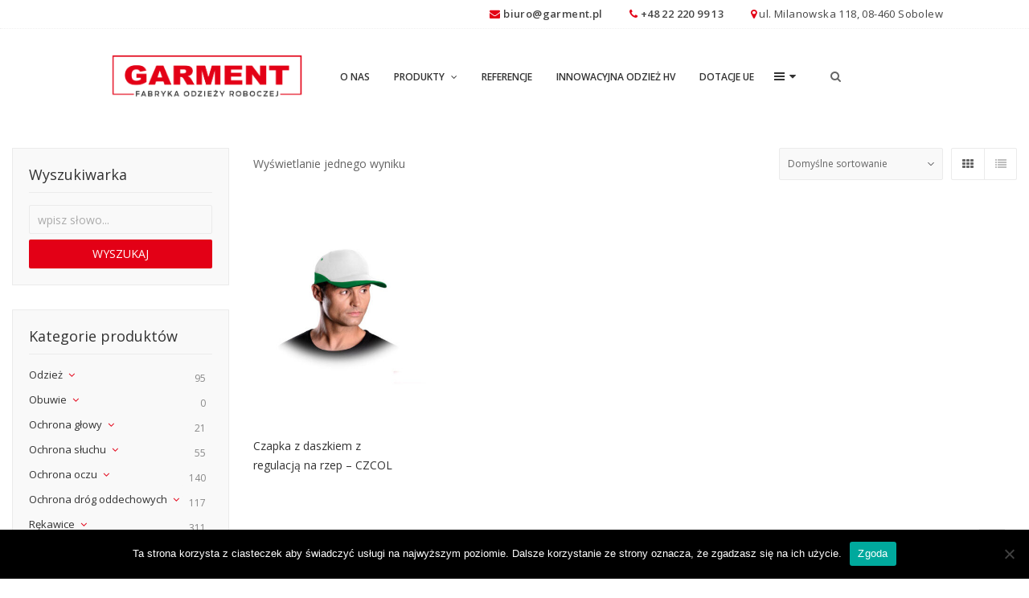

--- FILE ---
content_type: text/html; charset=UTF-8
request_url: https://www.garment.pl/produkt/kolor-czapki/wg/
body_size: 26804
content:
<!DOCTYPE html>
<html lang="pl-PL">
<head>
	<meta charset="UTF-8">
	<meta name="viewport" content="width=device-width, initial-scale=1">
	<link rel="profile" href="http://gmpg.org/xfn/11">
	<link rel="pingback" href="https://www.garment.pl/xmlrpc.php">

	<title>WG &#8211; Garment &#8211; Fabryka odzieży roboczej</title><link rel="preload" data-rocket-preload as="style" href="https://fonts.googleapis.com/css?family=Lato%3A300%2C400%2C700%7COpen%20Sans%3A400%2C600&#038;subset=latin%2Clatin-ext&#038;display=swap" /><link rel="stylesheet" href="https://fonts.googleapis.com/css?family=Lato%3A300%2C400%2C700%7COpen%20Sans%3A400%2C600&#038;subset=latin%2Clatin-ext&#038;display=swap" media="print" onload="this.media='all'" /><noscript><link rel="stylesheet" href="https://fonts.googleapis.com/css?family=Lato%3A300%2C400%2C700%7COpen%20Sans%3A400%2C600&#038;subset=latin%2Clatin-ext&#038;display=swap" /></noscript>
<meta name='robots' content='max-image-preview:large' />
<link rel='dns-prefetch' href='//fonts.googleapis.com' />
<link href='https://fonts.gstatic.com' crossorigin rel='preconnect' />
<link rel="alternate" type="application/rss+xml" title="Garment - Fabryka odzieży roboczej &raquo; Kanał z wpisami" href="https://www.garment.pl/feed/" />
<link rel="alternate" type="application/rss+xml" title="Garment - Fabryka odzieży roboczej &raquo; Kanał z komentarzami" href="https://www.garment.pl/comments/feed/" />
<link rel="alternate" type="application/rss+xml" title="Kanał Garment - Fabryka odzieży roboczej &raquo; WG Kolor - czapki" href="https://www.garment.pl/produkt/kolor-czapki/wg/feed/" />
<script type="text/javascript">
/* <![CDATA[ */
window._wpemojiSettings = {"baseUrl":"https:\/\/s.w.org\/images\/core\/emoji\/15.0.3\/72x72\/","ext":".png","svgUrl":"https:\/\/s.w.org\/images\/core\/emoji\/15.0.3\/svg\/","svgExt":".svg","source":{"concatemoji":"https:\/\/www.garment.pl\/wp-includes\/js\/wp-emoji-release.min.js?ver=6.6.4"}};
/*! This file is auto-generated */
!function(i,n){var o,s,e;function c(e){try{var t={supportTests:e,timestamp:(new Date).valueOf()};sessionStorage.setItem(o,JSON.stringify(t))}catch(e){}}function p(e,t,n){e.clearRect(0,0,e.canvas.width,e.canvas.height),e.fillText(t,0,0);var t=new Uint32Array(e.getImageData(0,0,e.canvas.width,e.canvas.height).data),r=(e.clearRect(0,0,e.canvas.width,e.canvas.height),e.fillText(n,0,0),new Uint32Array(e.getImageData(0,0,e.canvas.width,e.canvas.height).data));return t.every(function(e,t){return e===r[t]})}function u(e,t,n){switch(t){case"flag":return n(e,"\ud83c\udff3\ufe0f\u200d\u26a7\ufe0f","\ud83c\udff3\ufe0f\u200b\u26a7\ufe0f")?!1:!n(e,"\ud83c\uddfa\ud83c\uddf3","\ud83c\uddfa\u200b\ud83c\uddf3")&&!n(e,"\ud83c\udff4\udb40\udc67\udb40\udc62\udb40\udc65\udb40\udc6e\udb40\udc67\udb40\udc7f","\ud83c\udff4\u200b\udb40\udc67\u200b\udb40\udc62\u200b\udb40\udc65\u200b\udb40\udc6e\u200b\udb40\udc67\u200b\udb40\udc7f");case"emoji":return!n(e,"\ud83d\udc26\u200d\u2b1b","\ud83d\udc26\u200b\u2b1b")}return!1}function f(e,t,n){var r="undefined"!=typeof WorkerGlobalScope&&self instanceof WorkerGlobalScope?new OffscreenCanvas(300,150):i.createElement("canvas"),a=r.getContext("2d",{willReadFrequently:!0}),o=(a.textBaseline="top",a.font="600 32px Arial",{});return e.forEach(function(e){o[e]=t(a,e,n)}),o}function t(e){var t=i.createElement("script");t.src=e,t.defer=!0,i.head.appendChild(t)}"undefined"!=typeof Promise&&(o="wpEmojiSettingsSupports",s=["flag","emoji"],n.supports={everything:!0,everythingExceptFlag:!0},e=new Promise(function(e){i.addEventListener("DOMContentLoaded",e,{once:!0})}),new Promise(function(t){var n=function(){try{var e=JSON.parse(sessionStorage.getItem(o));if("object"==typeof e&&"number"==typeof e.timestamp&&(new Date).valueOf()<e.timestamp+604800&&"object"==typeof e.supportTests)return e.supportTests}catch(e){}return null}();if(!n){if("undefined"!=typeof Worker&&"undefined"!=typeof OffscreenCanvas&&"undefined"!=typeof URL&&URL.createObjectURL&&"undefined"!=typeof Blob)try{var e="postMessage("+f.toString()+"("+[JSON.stringify(s),u.toString(),p.toString()].join(",")+"));",r=new Blob([e],{type:"text/javascript"}),a=new Worker(URL.createObjectURL(r),{name:"wpTestEmojiSupports"});return void(a.onmessage=function(e){c(n=e.data),a.terminate(),t(n)})}catch(e){}c(n=f(s,u,p))}t(n)}).then(function(e){for(var t in e)n.supports[t]=e[t],n.supports.everything=n.supports.everything&&n.supports[t],"flag"!==t&&(n.supports.everythingExceptFlag=n.supports.everythingExceptFlag&&n.supports[t]);n.supports.everythingExceptFlag=n.supports.everythingExceptFlag&&!n.supports.flag,n.DOMReady=!1,n.readyCallback=function(){n.DOMReady=!0}}).then(function(){return e}).then(function(){var e;n.supports.everything||(n.readyCallback(),(e=n.source||{}).concatemoji?t(e.concatemoji):e.wpemoji&&e.twemoji&&(t(e.twemoji),t(e.wpemoji)))}))}((window,document),window._wpemojiSettings);
/* ]]> */
</script>
<style id='wp-emoji-styles-inline-css' type='text/css'>

	img.wp-smiley, img.emoji {
		display: inline !important;
		border: none !important;
		box-shadow: none !important;
		height: 1em !important;
		width: 1em !important;
		margin: 0 0.07em !important;
		vertical-align: -0.1em !important;
		background: none !important;
		padding: 0 !important;
	}
</style>
<link rel='stylesheet' id='wp-block-library-css' href='https://www.garment.pl/wp-includes/css/dist/block-library/style.min.css?ver=6.6.4' type='text/css' media='all' />
<link rel='stylesheet' id='awb-css' href='https://www.garment.pl/wp-content/plugins/advanced-backgrounds/assets/awb/awb.min.css?ver=1.12.7' type='text/css' media='all' />
<style id='classic-theme-styles-inline-css' type='text/css'>
/*! This file is auto-generated */
.wp-block-button__link{color:#fff;background-color:#32373c;border-radius:9999px;box-shadow:none;text-decoration:none;padding:calc(.667em + 2px) calc(1.333em + 2px);font-size:1.125em}.wp-block-file__button{background:#32373c;color:#fff;text-decoration:none}
</style>
<style id='global-styles-inline-css' type='text/css'>
:root{--wp--preset--aspect-ratio--square: 1;--wp--preset--aspect-ratio--4-3: 4/3;--wp--preset--aspect-ratio--3-4: 3/4;--wp--preset--aspect-ratio--3-2: 3/2;--wp--preset--aspect-ratio--2-3: 2/3;--wp--preset--aspect-ratio--16-9: 16/9;--wp--preset--aspect-ratio--9-16: 9/16;--wp--preset--color--black: #000000;--wp--preset--color--cyan-bluish-gray: #abb8c3;--wp--preset--color--white: #ffffff;--wp--preset--color--pale-pink: #f78da7;--wp--preset--color--vivid-red: #cf2e2e;--wp--preset--color--luminous-vivid-orange: #ff6900;--wp--preset--color--luminous-vivid-amber: #fcb900;--wp--preset--color--light-green-cyan: #7bdcb5;--wp--preset--color--vivid-green-cyan: #00d084;--wp--preset--color--pale-cyan-blue: #8ed1fc;--wp--preset--color--vivid-cyan-blue: #0693e3;--wp--preset--color--vivid-purple: #9b51e0;--wp--preset--gradient--vivid-cyan-blue-to-vivid-purple: linear-gradient(135deg,rgba(6,147,227,1) 0%,rgb(155,81,224) 100%);--wp--preset--gradient--light-green-cyan-to-vivid-green-cyan: linear-gradient(135deg,rgb(122,220,180) 0%,rgb(0,208,130) 100%);--wp--preset--gradient--luminous-vivid-amber-to-luminous-vivid-orange: linear-gradient(135deg,rgba(252,185,0,1) 0%,rgba(255,105,0,1) 100%);--wp--preset--gradient--luminous-vivid-orange-to-vivid-red: linear-gradient(135deg,rgba(255,105,0,1) 0%,rgb(207,46,46) 100%);--wp--preset--gradient--very-light-gray-to-cyan-bluish-gray: linear-gradient(135deg,rgb(238,238,238) 0%,rgb(169,184,195) 100%);--wp--preset--gradient--cool-to-warm-spectrum: linear-gradient(135deg,rgb(74,234,220) 0%,rgb(151,120,209) 20%,rgb(207,42,186) 40%,rgb(238,44,130) 60%,rgb(251,105,98) 80%,rgb(254,248,76) 100%);--wp--preset--gradient--blush-light-purple: linear-gradient(135deg,rgb(255,206,236) 0%,rgb(152,150,240) 100%);--wp--preset--gradient--blush-bordeaux: linear-gradient(135deg,rgb(254,205,165) 0%,rgb(254,45,45) 50%,rgb(107,0,62) 100%);--wp--preset--gradient--luminous-dusk: linear-gradient(135deg,rgb(255,203,112) 0%,rgb(199,81,192) 50%,rgb(65,88,208) 100%);--wp--preset--gradient--pale-ocean: linear-gradient(135deg,rgb(255,245,203) 0%,rgb(182,227,212) 50%,rgb(51,167,181) 100%);--wp--preset--gradient--electric-grass: linear-gradient(135deg,rgb(202,248,128) 0%,rgb(113,206,126) 100%);--wp--preset--gradient--midnight: linear-gradient(135deg,rgb(2,3,129) 0%,rgb(40,116,252) 100%);--wp--preset--font-size--small: 13px;--wp--preset--font-size--medium: 20px;--wp--preset--font-size--large: 36px;--wp--preset--font-size--x-large: 42px;--wp--preset--font-family--inter: "Inter", sans-serif;--wp--preset--font-family--cardo: Cardo;--wp--preset--spacing--20: 0.44rem;--wp--preset--spacing--30: 0.67rem;--wp--preset--spacing--40: 1rem;--wp--preset--spacing--50: 1.5rem;--wp--preset--spacing--60: 2.25rem;--wp--preset--spacing--70: 3.38rem;--wp--preset--spacing--80: 5.06rem;--wp--preset--shadow--natural: 6px 6px 9px rgba(0, 0, 0, 0.2);--wp--preset--shadow--deep: 12px 12px 50px rgba(0, 0, 0, 0.4);--wp--preset--shadow--sharp: 6px 6px 0px rgba(0, 0, 0, 0.2);--wp--preset--shadow--outlined: 6px 6px 0px -3px rgba(255, 255, 255, 1), 6px 6px rgba(0, 0, 0, 1);--wp--preset--shadow--crisp: 6px 6px 0px rgba(0, 0, 0, 1);}:where(.is-layout-flex){gap: 0.5em;}:where(.is-layout-grid){gap: 0.5em;}body .is-layout-flex{display: flex;}.is-layout-flex{flex-wrap: wrap;align-items: center;}.is-layout-flex > :is(*, div){margin: 0;}body .is-layout-grid{display: grid;}.is-layout-grid > :is(*, div){margin: 0;}:where(.wp-block-columns.is-layout-flex){gap: 2em;}:where(.wp-block-columns.is-layout-grid){gap: 2em;}:where(.wp-block-post-template.is-layout-flex){gap: 1.25em;}:where(.wp-block-post-template.is-layout-grid){gap: 1.25em;}.has-black-color{color: var(--wp--preset--color--black) !important;}.has-cyan-bluish-gray-color{color: var(--wp--preset--color--cyan-bluish-gray) !important;}.has-white-color{color: var(--wp--preset--color--white) !important;}.has-pale-pink-color{color: var(--wp--preset--color--pale-pink) !important;}.has-vivid-red-color{color: var(--wp--preset--color--vivid-red) !important;}.has-luminous-vivid-orange-color{color: var(--wp--preset--color--luminous-vivid-orange) !important;}.has-luminous-vivid-amber-color{color: var(--wp--preset--color--luminous-vivid-amber) !important;}.has-light-green-cyan-color{color: var(--wp--preset--color--light-green-cyan) !important;}.has-vivid-green-cyan-color{color: var(--wp--preset--color--vivid-green-cyan) !important;}.has-pale-cyan-blue-color{color: var(--wp--preset--color--pale-cyan-blue) !important;}.has-vivid-cyan-blue-color{color: var(--wp--preset--color--vivid-cyan-blue) !important;}.has-vivid-purple-color{color: var(--wp--preset--color--vivid-purple) !important;}.has-black-background-color{background-color: var(--wp--preset--color--black) !important;}.has-cyan-bluish-gray-background-color{background-color: var(--wp--preset--color--cyan-bluish-gray) !important;}.has-white-background-color{background-color: var(--wp--preset--color--white) !important;}.has-pale-pink-background-color{background-color: var(--wp--preset--color--pale-pink) !important;}.has-vivid-red-background-color{background-color: var(--wp--preset--color--vivid-red) !important;}.has-luminous-vivid-orange-background-color{background-color: var(--wp--preset--color--luminous-vivid-orange) !important;}.has-luminous-vivid-amber-background-color{background-color: var(--wp--preset--color--luminous-vivid-amber) !important;}.has-light-green-cyan-background-color{background-color: var(--wp--preset--color--light-green-cyan) !important;}.has-vivid-green-cyan-background-color{background-color: var(--wp--preset--color--vivid-green-cyan) !important;}.has-pale-cyan-blue-background-color{background-color: var(--wp--preset--color--pale-cyan-blue) !important;}.has-vivid-cyan-blue-background-color{background-color: var(--wp--preset--color--vivid-cyan-blue) !important;}.has-vivid-purple-background-color{background-color: var(--wp--preset--color--vivid-purple) !important;}.has-black-border-color{border-color: var(--wp--preset--color--black) !important;}.has-cyan-bluish-gray-border-color{border-color: var(--wp--preset--color--cyan-bluish-gray) !important;}.has-white-border-color{border-color: var(--wp--preset--color--white) !important;}.has-pale-pink-border-color{border-color: var(--wp--preset--color--pale-pink) !important;}.has-vivid-red-border-color{border-color: var(--wp--preset--color--vivid-red) !important;}.has-luminous-vivid-orange-border-color{border-color: var(--wp--preset--color--luminous-vivid-orange) !important;}.has-luminous-vivid-amber-border-color{border-color: var(--wp--preset--color--luminous-vivid-amber) !important;}.has-light-green-cyan-border-color{border-color: var(--wp--preset--color--light-green-cyan) !important;}.has-vivid-green-cyan-border-color{border-color: var(--wp--preset--color--vivid-green-cyan) !important;}.has-pale-cyan-blue-border-color{border-color: var(--wp--preset--color--pale-cyan-blue) !important;}.has-vivid-cyan-blue-border-color{border-color: var(--wp--preset--color--vivid-cyan-blue) !important;}.has-vivid-purple-border-color{border-color: var(--wp--preset--color--vivid-purple) !important;}.has-vivid-cyan-blue-to-vivid-purple-gradient-background{background: var(--wp--preset--gradient--vivid-cyan-blue-to-vivid-purple) !important;}.has-light-green-cyan-to-vivid-green-cyan-gradient-background{background: var(--wp--preset--gradient--light-green-cyan-to-vivid-green-cyan) !important;}.has-luminous-vivid-amber-to-luminous-vivid-orange-gradient-background{background: var(--wp--preset--gradient--luminous-vivid-amber-to-luminous-vivid-orange) !important;}.has-luminous-vivid-orange-to-vivid-red-gradient-background{background: var(--wp--preset--gradient--luminous-vivid-orange-to-vivid-red) !important;}.has-very-light-gray-to-cyan-bluish-gray-gradient-background{background: var(--wp--preset--gradient--very-light-gray-to-cyan-bluish-gray) !important;}.has-cool-to-warm-spectrum-gradient-background{background: var(--wp--preset--gradient--cool-to-warm-spectrum) !important;}.has-blush-light-purple-gradient-background{background: var(--wp--preset--gradient--blush-light-purple) !important;}.has-blush-bordeaux-gradient-background{background: var(--wp--preset--gradient--blush-bordeaux) !important;}.has-luminous-dusk-gradient-background{background: var(--wp--preset--gradient--luminous-dusk) !important;}.has-pale-ocean-gradient-background{background: var(--wp--preset--gradient--pale-ocean) !important;}.has-electric-grass-gradient-background{background: var(--wp--preset--gradient--electric-grass) !important;}.has-midnight-gradient-background{background: var(--wp--preset--gradient--midnight) !important;}.has-small-font-size{font-size: var(--wp--preset--font-size--small) !important;}.has-medium-font-size{font-size: var(--wp--preset--font-size--medium) !important;}.has-large-font-size{font-size: var(--wp--preset--font-size--large) !important;}.has-x-large-font-size{font-size: var(--wp--preset--font-size--x-large) !important;}
:where(.wp-block-post-template.is-layout-flex){gap: 1.25em;}:where(.wp-block-post-template.is-layout-grid){gap: 1.25em;}
:where(.wp-block-columns.is-layout-flex){gap: 2em;}:where(.wp-block-columns.is-layout-grid){gap: 2em;}
:root :where(.wp-block-pullquote){font-size: 1.5em;line-height: 1.6;}
</style>
<link rel='stylesheet' id='cookie-notice-front-css' href='https://www.garment.pl/wp-content/plugins/cookie-notice/css/front.min.css?ver=2.4.18' type='text/css' media='all' />
<style id='woocommerce-inline-inline-css' type='text/css'>
.woocommerce form .form-row .required { visibility: visible; }
</style>
<link data-minify="1" rel='stylesheet' id='wr-custom-attributes-css' href='https://www.garment.pl/wp-content/cache/min/1/wp-content/plugins/wr-custom-attributes/assets/css/front-end.css?ver=1743028600' type='text/css' media='all' />
<link data-minify="1" rel='stylesheet' id='scss-css' href='https://www.garment.pl/wp-content/cache/min/1/wp-content/cache/busting/1/sccss.css?ver=1743028566' type='text/css' media='all' />
<link data-minify="1" rel='stylesheet' id='wr-live-search-css' href='https://www.garment.pl/wp-content/cache/min/1/wp-content/plugins/wr-live-search/assets/css/frontend.css?ver=1743028566' type='text/css' media='all' />
<link data-minify="1" rel='stylesheet' id='font-awesome-css' href='https://www.garment.pl/wp-content/cache/min/1/wp-content/themes/garment/assets/3rd-party/font-awesome/css/font-awesome.min.css?ver=1743028566' type='text/css' media='all' />

<link rel='stylesheet' id='owl-carousel-css' href='https://www.garment.pl/wp-content/themes/garment/assets/3rd-party/owl-carousel/owl.carousel.min.css?ver=6.6.4' type='text/css' media='all' />
<link data-minify="1" rel='stylesheet' id='wr-nitro-woocommerce-css' href='https://www.garment.pl/wp-content/cache/min/1/wp-content/themes/garment/assets/woorockets/css/woocommerce.css?ver=1743028600' type='text/css' media='all' />
<link data-minify="1" rel='stylesheet' id='wr-nitro-main-css' href='https://www.garment.pl/wp-content/cache/min/1/wp-content/themes/garment/assets/woorockets/css/main.css?ver=1743028566' type='text/css' media='all' />
<style id='wr-nitro-main-inline-css' type='text/css'>
body {font-family: "Open Sans";font-weight: 400;font-size: 100%;letter-spacing: 0px;line-height: 24px;}h1,h2,h3,h4,h5,h6 {letter-spacing: 0px;font-family: "Open Sans";font-weight: 400;}h1 {font-size: 63px;line-height: 71.964px;}h2 {font-size: 45px;line-height: 50.886px;}h3 {font-size: 31px;line-height: 35.982px;}h4 {font-size: 22px;line-height: 25.452px;}h5 {font-size: 16px;line-height: 21.6px;}h6 {font-size: 11px;line-height: 12.726px;}.format-quote .quote-content,blockquote {font-family: "Lato";}@media only screen and (min-width: 1024px) {.offset {position: relative;padding: 0px;}.offset:after {border-width: 0px;border-color: #ffffff;}.woocommerce-demo-store.offset {padding-top: 52px;}.woocommerce-demo-store.offset .demo_store {top: 0px;}.admin-bar.woocommerce-demo-store.offset .demo_store {top: 32px;}.mfp-wrap {top: 10px;height: calc(100% - 20px);}.admin-bar .mfp-wrap {top: 42px;height: calc(100% - 52px);}}.row {margin-left: -15px;margin-right: -15px;}.main-content, .primary-sidebar {padding-left: 15px;padding-right: 15px;}.primary-sidebar .widget {margin-bottom: 30px;}@media screen and (max-width: 800px) {.style-4 .p-single-images .product__badge {right: 15px;}}.container {max-width: 1920px;}@media screen and (max-width: 1024px) {.container {max-width: 100% !important;}}.site-title {padding-top: 80px;min-height: 215px;background-color: #f9f9f9;}.site-title h1 {font-size: 44px;line-height: 55px;}.site-title .desc {font-size: px;line-height: px;letter-spacing: px;}.post-title {padding-top: 100px;padding-bottom: 100px;}.post-title .entry-title {font-size: 45px;line-height: 45px;}#shop-main .products.grid-layout:not(.boxed),#shop-main .products.grid-layout.item-style-6 {margin: 0 -15px;}#woof_results_by_ajax .products {width: calc(100% + 30px);}#shop-main .products.grid-layout .product {padding: 15px;}#shop-sidebar .widget {margin-bottom: 30px;}@media (min-width: 769px) {#shop-main .products.grid-layout .product:nth-child(4n+1) {clear: both;}}@media (max-width: 768px) {#shop-main .products.grid-layout .product:nth-child(2n+1) {clear: both;}}#shop-main .products.masonry-layout {margin: 0 -15px;}#shop-main .products.masonry-layout .product {padding: 15px ;}#shop-main .products.masonry-layout.item-style-4 .product {padding-bottom: 10px;}.product__image.mask .mask-inner { background: rgba(0, 0, 0, 0.7) }.pageloader {background: rgba(251, 251, 251, 0.7);}.wr-loader-8 .wr-loader {width: 40px;height: 40px;-webkit-animation: loader-8 1.2s infinite ease-in-out;animation: loader-8 1.2s infinite ease-in-out;background: #e30016;}@-webkit-keyframes loader-8 {0% {-webkit-transform: perspective(120px) rotateX(0deg) rotateY(0deg);transform: perspective(120px) rotateX(0deg) rotateY(0deg);}50% {-webkit-transform: perspective(120px) rotateX(-180.1deg) rotateY(0deg);transform: perspective(120px) rotateX(-180.1deg) rotateY(0deg);}100% {-webkit-transform: perspective(120px) rotateX(-180deg) rotateY(-179.9deg);transform: perspective(120px) rotateX(-180deg) rotateY(-179.9deg);}}@keyframes loader-8 {0% {-webkit-transform: perspective(120px) rotateX(0deg) rotateY(0deg);transform: perspective(120px) rotateX(0deg) rotateY(0deg);}50% {-webkit-transform: perspective(120px) rotateX(-180.1deg) rotateY(0deg);transform: perspective(120px) rotateX(-180.1deg) rotateY(0deg);}100% {-webkit-transform: perspective(120px) rotateX(-180deg) rotateY(-179.9deg);transform: perspective(120px) rotateX(-180deg) rotateY(-179.9deg);}}.page-content .main-content,.page-content .primary-sidebar {float: left;position: relative;}.page-content .primary-sidebar {width: 280px;right: calc(100% - 280px);}.page-content .main-content {left: 280px;width: calc(100% - 280px);}.blog .main-content {width: 100%;}.single-attachment .main-content,.single-post .main-content {width: 100%;}.b-single .entry-content {margin: 0 auto !important;max-width: 750px;}.archive #shop-main,.archive #shop-sidebar,.archive-shop,.archive-sidebar {float: left;position: relative;}.archive #shop-sidebar,.archive-sidebar {width: 300px;right: calc(100% - 300px);}.archive #shop-main,.archive-shop {left: 300px;width: calc(100% - 300px);}.style-2 #shop-detail {width: 100%;}.footer {background-image: url( http://www.garment.pl/wp-content/uploads/2017/03/f-bg.png );background-repeat: no-repeat;background-size: cover;background-attachment: scroll;background-position: center center;background-color: #e30016;}.footer .top {color: #ffffff;}.footer .top h1, .footer .top h2, .footer .top h3, .footer .top h4, .footer .top h5, .footer .top h6, .footer .widget_rss .widget-title a {color: #ffffff;}.footer .bot {background-color: #4d5051;color: #ffffff;} .footer .top a { color: #ffffff; } .footer .top a:hover { color: #ffffff; } .footer .bot a { color: #ffffff; } .footer .bot a:hover { color: #e30016; }.error404 .wrapper {background-color:#ffffff;background-size:auto;background-position:center center;background-attachment:scroll;background-repeat:no-repeat;}.error404 .heading-404 * {font-size: 88px;line-height: 88px;color: #292929;font-weight: bold;}.widget-style-1 .widget {padding: 20px;background-color:#f9f9f9; border: 1px solid #ebebeb;padding: 20px;}.woof_container_inner > h4,.widget-style-1 .widget .widget-title {border-bottom: 1px solid #ebebeb;}.widget-style-1 .widget .widget-title {padding-bottom: 10px;}.meta-color,.entry-meta,.entry-meta a,.entry-meta span a,.entry-meta i,.sc-product-package .p-package-cat a,.widget li .info,blockquote,.b-single .single-nav > div > span,time, .irs-grid-text,.irs-min, .irs-max {color: #ababab;}::-webkit-input-placeholder {color: #ababab;}:-moz-placeholder {color: #ababab;}::-moz-placeholder {color: #ababab;}:-ms-input-placeholder {color: #ababab;}.irs-grid-pol, .irs-from, .irs-to, .irs-single {background: #ababab;}.nitro-line,.nitro-line > *,.nitro-line .yith-wcwl-add-to-wishlist a,.btb,select:not(.cate-search),ul li,input:not([type="submit"]):not([type="button"]):not(.submit):not(.button):not(.extenal-bdcl),.p-single-action .yith-wcwl-add-to-wishlist div a,textarea,table, th, td,.woocommerce-cart th,.woocommerce-cart td,blockquote,.quantity .qty a:first-child,.widget ul li,.b-masonry .entry-meta,.comments-area .comment-form p,.woocommerce-cart .cart-collaterals section,.style-1 .woocommerce-tabs .tabs,.style-2 .clean-tab *:not(.submit),.style-3 .accordion-tabs > div,.style-3 .accordion-tabs,.style-4 .woocommerce-tabs .tabs li:not(:last-child),.default-tab .woocommerce-tabs .tabs,.woocommerce-page input[type="checkbox"] + label:before,#checkout_timeline,.timeline-horizontal,.page-numbers li span:not(.dots),.page-numbers li a:hover,.style-3 ul.page-numbers,.sc-product-package ul li,.woocommerce-cart .woocommerce > form,.woocommerce-page .form-container,.woocommerce-checkout .form-row input.input-text,.woocommerce-checkout .select2-container,.woocommerce-page .select2-container .select2-choice,.woocommerce-page .select2-drop-active,.grid.boxed.pag-number .product,.default-tab .woocommerce-tabs .wc-tabs > li,.vc_tta-tabs .vc_tta-tabs-container .vc_tta-tab,.wr-pricing-table.style-1 .pricing-item .inner,.wr-pricing-table.style-1 .pricing-item .pricing-header,.wr-pricing-table.style-3 .pricing-item .inner,.wr-pricing-table.style-4 .pricing-item .inner,.quickview-modal .quickview-button > div a:not(.button_sg),.quickview-modal .info div[itemprop="description"],.quickview-modal .info .quickview-button, .quickview-modal .info .p-meta,.sc-product-package .product__btn_cart,.woocommerce .wishlist_table td.product-add-to-cart a.product__btn_cart,.pagination.wc-pagination .page-ajax a,.style-3 .accordion-tabs .panel,.style-2 .woocommerce-tabs div .panel,.woocommerce-cart .cart-collaterals .coupon,.vc_toggle, .vc_toggle.vc_toggle_active .vc_toggle_title,.wr-pricing-table.style-2 .pricing-item .pricing-footer,.wr-custom-attribute li a,.wr-custom-attribute.color-picker li a:after,.wr-pricing-table.style-2 .pricing-item .pricing-footer,.chosen-container-multi .chosen-choices,.chosen-container .chosen-drop,.woof_redraw_zone .irs-slider,.woof_list_label .woof_label_term,.woof_label_count,.woof_sid_auto_shortcode, .woof_show_auto_form, .woof_hide_auto_form,.booking-pricing-info,.grid.boxed.pag-number:not(.sc-product):not(.sc-products) .product,.sc-products.grid-boxed-layout .product {border-color: #ebebeb !important;}.sc-testimonials.style-2 .arrow {border-bottom-color: #ebebeb !important;}.woocommerce-checkout #checkout_timeline li:not(:last-child):after,.vc_tta-tabs.vc_tta-style-style-7 .vc_tta-tabs-container:before,.vc_tta-tabs.vc_tta-style-style-4 .vc_tta-tabs-container .vc_tta-tab:before,.vc_tta-tabs.vc_tta-style-style-6 .vc_tta-tabs-container .vc_tta-tab:before,.vc_tta-tabs.vc_tta-style-style-2 .vc_tta-tabs-container:before,.wr-pricing-table .style-1 .pricing-item .units:before,.wr-pricing-table .style-3 .pricing-item .units:before,.widget_price_filter .ui-slider {background-color: #ebebeb;}select,textarea,.chosen-container-multi .chosen-choices,input:not([type="submit"]):not([type="button"]):not(.submit):not(.button),.woocommerce-checkout .select2-container,.select2-container .select2-choice,.select2-results .select2-highlighted,.select2-search {background-color: #f9f9f9;}.overlay_bg,.wr-mobile.woocommerce-page.archive .wrapper,.default-tab .woocommerce-tabs .wc-tabs > li a:hover,.default-tab .woocommerce-tabs .wc-tabs > li.active a,.widget ul li .count,.style-1 .woocommerce-tabs,.b-classic.boxed .post,.style-2 .woocommerce-tabs #comments .comment-text,.style-3 .woocommerce-tabs #comments .comment-text,.style-4 .woocommerce-tabs #comments .comment-text,.vc_progress_bar.style-1 .vc_single_bar,.vc_progress_bar.style-1 .vc_single_bar .vc_bar:before,.vc_progress_bar .vc_single_bar,.wr-pricing-table.style-2 .pricing-item .inner,.wr-pricing-table.style-3 .pricing-item .price-value,.wr-pricing-table.style-4 .pricing-item .inner:hover,[class*="b-"].default .entry-cat a,.widget .tagcloud a,.galleries .grid .item-inner,.single-gallery .wr-nitro-carousel .owl-dots > div span,.pagination.wc-pagination .page-ajax a,.entry-thumb i.body_bg:hover,.irs-min, .irs-max,.search-results .search-item,.woof_list_label .woof_label_term {background-color: #f9f9f9;}.vc_progress_bar.style-1 .vc_single_bar {border-color: #f9f9f9;}.style-2 .woocommerce-tabs #comments .comment_container:before,.style-3 .woocommerce-tabs #comments .comment_container:before,.style-4 .woocommerce-tabs #comments .comment_container:before,.comments-area .comment-list .comment-content-wrap:before,.b-classic.small.boxed .entry-thumb:before {border-right-color: #f9f9f9;}.rtl .b-classic.small.boxed .entry-thumb:before {border-left-color: #f9f9f9;}.sc-product-package ul li:before {color: #f9f9f9;}body .wrapper,.body_bg,.single-mobile-layout .p-single-info.fixed .p-single-action,.single-mobile-layout.product-type-variable .p-single-info.fixed .single_variation_wrap,.single-mobile-layout .wishlist-btn a,[class*="b-"].boxed .entry-cat a,.b-zigzag.default .entry-cat a,.wr-pricing-table.style-1 .pricing-item .inner,.select2-results,.product-btn-right .product__btn,.product-btn-center:not(.btn-inside-thumbnail) .product__action a,.nivo-lightbox-theme-default.nivo-lightbox-overlay,.style-1 .woocommerce-tabs #comments .comment-text,.woof_redraw_zone .irs-slider,.woof_redraw_zone .irs-bar,.style-5 .woocommerce-tabs #comments .comment-text,.style-2 .woocommerce-tabs.accordion-tabs #comments .comment-text {background-color: #ffffff;}.style-2 .woocommerce-tabs.accordion-tabs #comments .comment_container:before,.style-5 .woocommerce-tabs #comments .comment_container:before,.style-1 .woocommerce-tabs #comments .comment_container:before {border-right-color: #ffffff;}.sc-testimonials.style-2 .arrow span {border-bottom-color: #ffffff;}.body_bg_text,.irs-from, .irs-to, .irs-single {color: #ffffff;}body,.body_color,.entry-cat a,.p-meta a,.port-content .hentry .title .cat,.port-content .hentry .title .cat a,.nitro-member.style-1 .social a,.nitro-member.style-3 .social a,.select2-results li,.woocommerce-cart .shop_table .product-price .amount,.woocommerce-cart .cart_totals .cart-subtotal .amount,.color-dark,.icon_color,.icon_color * i,.single-mobile-layout .addition-product .add_to_cart_button i,.price del,.price del .amount,.star-rating:before,.wc-switch a.active,.select2-container .select2-choice,.single-gallery .wr-nitro-carousel .owl-dots > div.active span,.pagination.wc-pagination .page-ajax a,.nivo-lightbox-theme-default .nivo-lightbox-nav:before,.vc_toggle .vc_toggle_title .vc_toggle_icon:before,.vc_progress_bar.style-1 .vc_single_bar .vc_label > span,.wr-product-share h3,.woof_show_auto_form,.woocommerce-checkout .shop_table .cart-subtotal .amount,.woocommerce-checkout .shop_table .cart_item .amount,.style-5:not(.downloadable) .p-single-action .cart .wishlist-btn .tooltip {color: #646464;}.single-gallery .wr-nitro-carousel .owl-dots > div.active span,.single-gallery .wr-nitro-carousel .owl-dots > div:hover span,.woof_redraw_zone .irs-slider:after,.woof_redraw_zone .irs-line-left,.woof_redraw_zone .irs-line-right,.woof_redraw_zone .irs-line-mid {background-color: #646464;}.wr-nitro-carousel .owl-dots .owl-dot span {border-color: #646464;}.select2-container .select2-choice .select2-arrow b:after {border-top-color: #646464;}h1,h2,h3,h4,h5,h6,.heading-color,.heading-color > a,.entry-title,.entry-title a,.title a,[class*="title"] > a,.product__title a,.vc_tta-container .vc_tta.vc_general .vc_tta-tab > a,.wr-pricing-table .pricing-item .price-value,.woocommerce-checkout .shop_table th.product-name,.woocommerce-checkout .payment_methods li label,a:hover,.widget ul li a,.entry-meta a:hover,.hover-primary:hover,.vc_toggle .vc_toggle_title .vc_toggle_icon:hover:before,.vc_progress_bar.style-1 .vc_single_bar .vc_label {color: #323232;}.heading-bg,.widget_price_filter .ui-slider > *,.wr-pricing-table.style-3 .pricing-item .units:before  {background-color: #323232;}.widget_price_filter .ui-slider-handle {border-color: #323232;}.wr-btn,.button,button[class*="button"],.submit,input[type="submit"],a.button_sg,.yith-woocompare-widget a.compare {display: inline-block;text-align: center;white-space: nowrap;font-size: 13px;height: 50px;line-height: 46px;letter-spacing: 0px;padding: 0 20px;border: 2px solid;border-radius: 2px;text-transform: uppercase;}.p-single-action .actions-button a {line-height: 48px;height: 50px;width: 50px;}.plus-minus-button input {    height: 50px;}.qty-suffix {    line-height: 48px;        margin: 10px 10px 0 0 !important;}.quantity input[type="number"],.auction-ajax-change .quantity input {line-height: 46px;height: 48px;width: 48px;}.quantity {width: 82px;}.style-5:not(.downloadable) .p-single-action .cart .wishlist-btn {width: calc(100% - 92px);width: -webkit-calc(100% - 92px);margin-right: 0;}.quantity .qty a {height: 25px;line-height: 25px;}.woocommerce-wishlist button[class*="button"],.woocommerce-wishlist .button {height: 50px !important;line-height: 46px !important;padding: 0 20px !important;border: 2px solid !important;border-radius: 2px !important;}.wr-btn-solid, .button, button[class*="button"], .submit, input[type="submit"]:not(.wr-btn-outline), a.button_sg, .yith-woocompare-widget a.compare {background-color: #e30016;border-color: #e30016;color: #fff;}.wr-btn-solid:hover, .button:hover, button[class*="button"]:hover, .submit:hover, input[type="submit"]:not(.wr-btn-outline):not([disabled]):hover, .yith-woocompare-widget a.compare:hover {background-color: #5e5b5b;border-color: #5e5b5b;color: #fff;} .wr-btn.wr-btn-outline, .woocommerce-checkout .timeline-horizontal input.button.alt.prev, .sc-product-package .product__btn_cart, .woocommerce .wishlist_table td.product-add-to-cart a.product__btn_cart { background-color: rgba(255, 255, 255, 0); border-color: #323232;  color: #323232; }.wr-btn.wr-btn-outline:hover, .woocommerce-checkout .timeline-horizontal input.button.alt.prev:hover, .sc-product-package .product__btn_cart:hover, .woocommerce .wishlist_table td.product-add-to-cart a.product__btn_cart:hover {background-color: #222222;border-color: #222222;color: #ffffff;}.sc-product-package .product__btn_cart,.woocommerce .wishlist_table td.product-add-to-cart a.product__btn_cart,.list .product__action > div a,.p-single-action .product__compare > a,.p-single-action .yith-wcwl-add-to-wishlist a {border-radius: 2px;}#wr-back-top > a {width: 32px;height: 32px;line-height: 27px;font-size: 14px;}#wr-back-top > a:hover {color: #fff !important;}.text-type .content-logo {overflow: hidden;position: relative;width: 150px;height: 45px;}.light-t {color:#fff !important}.none2 {display:none}.text-type .content-logo > * {overflow: hidden;position: relative;text-indent: -9999px;margin-top: 14px !important;line-height: 20px;}.text-type .content-logo > *:before,.text-type .content-logo > *:after {content: 'NITRO';font-family: "Poppins";color: #000;position: absolute;left: 55px;font-size: 20px;border-radius: 3px;font-weight: 700;top: 0;letter-spacing: 3px;text-indent: 0;-webkit-transition: .2s transform;-o-transition: .2s transform;transition: .2s transform;}.footer .text-type .content-logo > *:before,.footer .text-type .content-logo > *:after {color: #fff;}.text-type .content-logo > *:after {top: 20px;}.text-type .content-logo:before {content: '';display: block;width: 45px;height: 45px;background: url() no-repeat;background-size: 45px;position: absolute;left: 0;pointer-events: none;}.text-type .content-logo:hover > *:before,.text-type .content-logo:hover > *:after {-webkit-transform: translateY(-100%);-o-transform: translateY(-100%);transform: translateY(-100%);}.hb-text.hb-s1i1 a {    display: block;    border-radius: 0px;    color: #fff;    font-family: Poppins;    font-size: 20px;    font-weight: 600;    letter-spacing: 3px;    line-height: 20px;    padding-bottom: 0px;    padding-left: 0px;    padding-right: 0px;    padding-top: 0px;}.purchase-button {    background: #7ca81f;    border: none;    border-radius: 30px;    height: auto;    line-height: initial;    font-size: 12px;    padding: 12px 17px;    font-weight: bold;}.purchase-button:active,.purchase-button:hover {    background: #97c13e;    color: #fff !important;    -webkit-transform: scale(1.2);    transform: scale(1.1);    -webkit-transition-timing-function: cubic-bezier(0.47, 2.02, 0.31, -0.36);    transition-timing-function: cubic-bezier(0.47, 2.02, 0.31, -0.36);}.purchase-button:active {    -webkit-transform: scale(0.9);    transform: scale(0.9);}.header .sticky-row-scroll .section-1 .hb-text .purchase-button {    color: #fff !important;}.term-142 .site-title {    height: 770px;    padding-top: 100px;}.term-142 .site-title h1 {    font-weight: bold;    max-width: 750px;    position: relative;}.term-142 .site-title h1:after {    content: '';    display: inline-block;    height: 3px;    width: 50px;    background: #363636;    margin-bottom: 20px}.term-142 .site-title .term-description {    margin: 60px 0 50px;}/** Custom Footer **/.footer .bot {    padding: 20px 0;    border: none;}.footer .top {    padding: 60px 0;}.footer .widget {    overflow: visible;}.footer .fc .box {    width: 25%;    margin: 0 15px;    position: relative;}.footer .fc .box h4 {    font-size: 13px;    color: #fff;    margin: 15px 0 0;    font-weight: 600;}.footer .fc .box img {    width: 100%;}.footer .fc .box > span {    position: absolute;    height: 45px;    width: 45px;    border-radius: 100%;    background: #a0a0a0;    font-size: 10px;    color: #fff;    font-weight: 600;    top: -25px;    right: -20px;}.footer .fc .box > span > span {    line-height: 13px;    margin-top: 10px;    display: block;    font-family: "Poppins";}.footer .fc .box > span del {    font-size: 13px;}.footer .purchase-button {padding: 16px 35px;    font-size: 14px;}.footer .fc .box div .tooltip {    text-align: left;    padding: 10px 15px;    min-width: 230px;    bottom: calc(100% + 20px);    left: 50%;    -webkit-transform: translateX(-50%);    -ms-transform: translateX(-50%);    -o-transform: translateX(-50%);    transform: translateX(-50%);    min-width: 264px;}.footer .fc .box div .tooltip:before {    top: 100%;}.footer .fc .box > div:hover .tooltip {    visibility: visible;    opacity: 1;    bottom: calc(100% + 10px);}.footer .fc .box div .tooltip img {    width: 30px;    height: 30px;    margin: 10px 10px 0 0;}.footer .fc .box div .tooltip span:first-child img {    margin-top: 0;}.footer .fc .box div .tooltip span {    display: block;    line-height: 30px;}.footer .fc .box div .tooltip .fa-check {    color: #7ca81f;    margin-right: 5px;}.footer .bot {    padding: 20px 0;    border: 0;}.page-content .main-content {    left: unset;width: 100%;}@media (max-width: 768px) {.footer .top .textwidget h3 {    font-size: 20px !important;}}@media (max-width: 568px) {.footer .top .textwidget h3 + p {    font-size: 16px !important;}.footer .bot .info .fc {    display: block;}.footer .bot .info p {    margin-bottom: 10px !important;}.footer .fc.mgt60 {    -ms-flex-wrap: wrap;    flex-wrap: wrap;    -webkit-flex-wrap: wrap;}.footer .fc .box {    width: calc(50% - 10px);    margin-bottom: 50px;}.footer .fc .box:last-child,.footer .fc .box:nth-child(3) {    margin-bottom: 0;}.footer .top {    padding: 50px 0 30px;}.footer .purchase-button {    margin-top: 30px;}}@media (max-width: 375px) {.footer .top .purchase-button + p {    margin-top: 30px !important;}.footer .fc .box {    width: 100%;}.footer .fc .box:nth-child(3) {    margin: ;argin-bottom: 50px;}.footer .fc .box span {    right: 7px;}}a,.hover-main:hover,.mfp-close:hover,.format-audio .mejs-controls .mejs-time-rail .mejs-time-current,.post-title.style-2 a:hover,.b-single .post-tags a:hover,.port-cat a.selected,.port-content .hentry .action a:hover,.port-single .hentry .thumb .mask a:hover,.color-primary,.wc-switch a:hover,#p-preview .owl-buttons *:hover,.product__price .amount,.p-single-images .p-gallery .owl-buttons > *:hover,.woocommerce-cart .shop_table .cart_item:hover .remove:hover,.woocommerce-cart .shop_table .product-name a:hover,.woocommerce-cart .quantity .qty a:hover,.woocommerce-cart .shop_table tbody .product-subtotal,.amount,[class*="title"]:hover > a,.widget .product-title:hover > a,.widget ul li a:hover,.widget-search button:hover,[class*="product"] ins,.woocommerce-account .user-link a:hover,.woocommerce-checkout #checkout_timeline.text li.active,.sc-social-network .info.outside a:hover,.vc_tta-container .vc_tta-tabs .vc_tta-tabs-container .vc_tta-tab.vc_active > a,.vc_tta-container .vc_tta-tabs .vc_tta-tabs-container .vc_tta-tab:hover > a,.page-numbers li span:not(.dots), .page-numbers li a:hover,.hb-minicart .mini_cart_item .info-item .title-item a:hover,.widget_shopping_cart_content .total .amount,.hb-minicart .action-top-bottom .quickview-outer .edit-cart:hover:before,.hb-minicart .action-top-bottom .remove-outer .remove:hover:before,.hb-cart-outer .dark-style .widget_shopping_cart_content .buttons .wc-forward:hover,.entry-cat a:hover,.style-2 .clean-tab .tabs li.active a,.style-2 .clean-tab .tabs li a:hover,.nitro-member .social a:hover,.maintenance.maintenance-style-2 .wr-countdown > div > div,.icon_color:hover,.icon_color > *:hover i,.gallery-fullscreen .wr-nitro-carousel .owl-nav > div:hover,.woocommerce .wishlist_table .remove-product:hover,.product__title a:hover,.star-rating span:before,.product__action-bottom > .product__btn:hover,.woocommerce-tabs .active a.tab-heading,.vc_toggle .vc_toggle_title:hover > *,.filters a.selected,.woof_label_count,.widget_nav_menu .current-menu-item a,.yith-wcwl-wishlistexistsbrowse.show i, .yith-wcwl-wishlistaddedbrowse.show i {color: #e30016;}.loader,.style-2 .clean-tab .woocommerce-tabs .tabs li.active a,.style-3 .page-numbers li span:not(.dots),.style-3 .page-numbers li a:hover,.wr-nitro-carousel .owl-dots .owl-dot:hover span,.wr-nitro-carousel .owl-dots .owl-dot.active span,.woof_list_label li .woof_label_term:hover,.woof_list_label li .woof_label_term.checked,#wr-back-top > a:hover {border-color: #e30016 !important;}.sc-cat-list ul li a:hover,.wr-onepage-nav a span:before,.vc_toggle.vc_toggle_active {border-left-color: #e30016;}.rtl .sc-cat-list ul li a:hover {border-right-color: #e30016;}.bg-primary,.hover-bg-primary:hover,.product_list_widget .remove:hover,.sc-product-package .p-package-cart .button:hover,.sc-product-button a:hover,.sc-product-button.light .button span.tooltip:hover,.hb-minicart .action-top-bottom .edit-form-outer .edit-btn,.style-1 .woocommerce-tabs .tabs li.active a:before,.vc_tta-tabs.vc_tta-style-style-2 .vc_tta-tabs-container .vc_tta-tab:before,.vc_tta-tabs.vc_tta-style-style-3 .vc_tta-tabs-container .vc_tta-tab:before,.vc_tta-tabs.vc_tta-style-style-7 .vc_tta-tabs-container .vc_tta-tab:before,.woof_container_inner > h4:before,.widget-style-2 .widget .widget-title:before,.widget-style-3 .widget .widget-title:before,.wr-onepage-nav a span,.wr-nitro-carousel .owl-dots .owl-dot.active span,.wr-nitro-carousel .owl-dots .owl-dot:hover span,.woof_list_label li .woof_label_term:hover,.woof_list_label li .woof_label_term.checked,.page-links a:hover,.page-links a:focus,.woocommerce-account .form-container .woocommerce-MyAccount-navigation li.is-active:after,.wr-pricing-table.style-1 .pricing-item .units:before {background-color: #e30016;} .header  {border-radius:0px;}.hb-s1i2{border-radius:0px;padding-bottom:0px;padding-left:10px;padding-right:52px;padding-top:0px;} .header .section-1{background-color:#ffffff;border-bottom-width:1px;border-color:#f0f0f0;border-left-width:0px;border-radius:0px;border-right-width:0px;border-style:dotted;border-top-width:0px;}.header .section-1 .container{background-color:#ffffff;border-radius:0px;max-width:1170px;}.header .hb-s2i1 img{max-width: 260px}.hb-s2i1{border-radius:0px;color:#333333;font-size:20px;font-weight:400;letter-spacing:0px;line-height:30px;padding-bottom:10px;padding-left:0px;padding-right:10px;padding-top:10px;}.header .element-item.hb-s2i2{border-radius:0px;padding-bottom:10px;padding-left:10px;padding-right:10px;padding-top:10px;}.hb-s2i2,.hb-s2i2 a{font-family:Open Sans;font-size:12px;font-weight:600;letter-spacing:0px;line-height:21px;text-transform:uppercase;}.hb-s2i2.site-navigator-outer a,.hb-s2i2.site-navigator-outer .menu-more .icon-more,.hb-s2i2.site-navigator-outer .menu-breadcrumbs{color: #333333}.hb-s2i2.site-navigator-outer .menu-more .icon-more .wr-burger-menu:before{background: #333333}.hb-s2i2.site-navigator-outer .menu-more .icon-more .wr-burger-menu:after{border-top-color: #333333; border-bottom-color: #333333}.hb-s2i2 .menu-default ul a,.hb-s2i2 .mm-container,.hb-s2i2 .mm-container a{font-size:10px;font-style:normal;line-height:15px;text-decoration:none;text-transform:none;font-weight:400;}.hb-s2i2.site-navigator-outer li.menu-default ul{width:220px}.header .hb-s2i2 .site-navigator > .menu-item > .menu-item-link,.header .hb-s2i2 .site-navigator > li.menu-item-language > a { padding-left: 15px; padding-right: 15px}.hb-s2i2 .mm-container .title-column { font-size: 13px}.hb-s2i2.site-navigator-outer li.menu-item:hover > .menu-item-link,.hb-s2i2 .site-navigator > .current-menu-ancestor > .menu-item-link,.hb-s2i2 .site-navigator > .current-menu-item > .menu-item-link,.hb-s2i2.site-navigator-outer .menu-more .nav-more .site-navigator li.menu-item:hover > .menu-item-link,.hb-s2i2.site-navigator-outer .menu-item-link:hover,.header.vertical-layout .text-layout .hb-s2i2.site-navigator-outer.animation-vertical-accordion .active-accordion > .menu-item-link,.hb-menu-outer .animation-vertical-accordion.hb-s2i2.site-navigator-outer.animation-vertical-accordion .active-accordion > .menu-item-link,.hb-s2i2 .mm-container-outer .menu-item-link:hover,.hb-s2i2.site-navigator-outer .menu-breadcrumbs .element-breadcrumbs:not(:last-child) span:hover { color:#e30016}.header .hb-s2i3{border-radius:0px;padding-left:10px;}.header .hb-s2i3 .open:hover{color:#e30016}.header .hb-s2i3 .open{color:#666666;font-size:14px;}.hb-s2i3 .txt-livesearch{ width: 250px !important } .header .section-2{border-radius:0px;padding-bottom:10px;padding-top:10px;}.header .section-2 .container{border-radius:0px;max-width:80%;}
</style>
<script type="text/template" id="tmpl-variation-template">
	<div class="woocommerce-variation-description">{{{ data.variation.variation_description }}}</div>
	<div class="woocommerce-variation-price">{{{ data.variation.price_html }}}</div>
	<div class="woocommerce-variation-availability">{{{ data.variation.availability_html }}}</div>
</script>
<script type="text/template" id="tmpl-unavailable-variation-template">
	<p role="alert">Przepraszamy, ten produkt jest niedostępny. Prosimy wybrać inną kombinację.</p>
</script>
<script type="text/javascript" id="cookie-notice-front-js-before">
/* <![CDATA[ */
var cnArgs = {"ajaxUrl":"https:\/\/www.garment.pl\/wp-admin\/admin-ajax.php","nonce":"597ce4205a","hideEffect":"fade","position":"bottom","onScroll":false,"onScrollOffset":100,"onClick":false,"cookieName":"cookie_notice_accepted","cookieTime":2592000,"cookieTimeRejected":2592000,"globalCookie":false,"redirection":false,"cache":true,"revokeCookies":false,"revokeCookiesOpt":"automatic"};
/* ]]> */
</script>
<script type="text/javascript" src="https://www.garment.pl/wp-content/plugins/cookie-notice/js/front.min.js?ver=2.4.18" id="cookie-notice-front-js"></script>
<script type="text/javascript" src="https://www.garment.pl/wp-includes/js/jquery/jquery.min.js?ver=3.7.1" id="jquery-core-js"></script>
<script type="text/javascript" src="https://www.garment.pl/wp-includes/js/jquery/jquery-migrate.min.js?ver=3.4.1" id="jquery-migrate-js"></script>
<script type="text/javascript" src="https://www.garment.pl/wp-content/plugins/woocommerce/assets/js/jquery-blockui/jquery.blockUI.min.js?ver=2.7.0-wc.9.3.5" id="jquery-blockui-js" data-wp-strategy="defer"></script>
<script type="text/javascript" id="wc-add-to-cart-js-extra">
/* <![CDATA[ */
var wc_add_to_cart_params = {"ajax_url":"\/wp-admin\/admin-ajax.php","wc_ajax_url":"\/?wc-ajax=%%endpoint%%","i18n_view_cart":"Zobacz koszyk","cart_url":"https:\/\/www.garment.pl\/koszyk\/","is_cart":"","cart_redirect_after_add":"no"};
/* ]]> */
</script>
<script type="text/javascript" src="https://www.garment.pl/wp-content/plugins/woocommerce/assets/js/frontend/add-to-cart.min.js?ver=9.3.5" id="wc-add-to-cart-js" data-wp-strategy="defer"></script>
<script type="text/javascript" src="https://www.garment.pl/wp-content/plugins/woocommerce/assets/js/js-cookie/js.cookie.min.js?ver=2.1.4-wc.9.3.5" id="js-cookie-js" defer="defer" data-wp-strategy="defer"></script>
<script type="text/javascript" id="woocommerce-js-extra">
/* <![CDATA[ */
var woocommerce_params = {"ajax_url":"\/wp-admin\/admin-ajax.php","wc_ajax_url":"\/?wc-ajax=%%endpoint%%"};
/* ]]> */
</script>
<script type="text/javascript" src="https://www.garment.pl/wp-content/plugins/woocommerce/assets/js/frontend/woocommerce.min.js?ver=9.3.5" id="woocommerce-js" defer="defer" data-wp-strategy="defer"></script>
<script type="text/javascript" src="https://www.garment.pl/wp-content/plugins/wr-custom-attributes/assets/js/front-end.js?ver=6.6.4" id="wr-custom-attributes-js"></script>
<script type="text/javascript" src="https://www.garment.pl/wp-content/plugins/js_composer/assets/js/vendors/woocommerce-add-to-cart.js?ver=7.9" id="vc_woocommerce-add-to-cart-js-js"></script>
<script type="text/javascript" src="https://www.garment.pl/wp-includes/js/underscore.min.js?ver=1.13.4" id="underscore-js"></script>
<script type="text/javascript" id="wp-util-js-extra">
/* <![CDATA[ */
var _wpUtilSettings = {"ajax":{"url":"\/wp-admin\/admin-ajax.php"}};
/* ]]> */
</script>
<script type="text/javascript" src="https://www.garment.pl/wp-includes/js/wp-util.min.js?ver=6.6.4" id="wp-util-js"></script>
<script type="text/javascript" id="wc-add-to-cart-variation-js-extra">
/* <![CDATA[ */
var wc_add_to_cart_variation_params = {"wc_ajax_url":"\/?wc-ajax=%%endpoint%%","i18n_no_matching_variations_text":"Przepraszamy, \u017caden produkt nie spe\u0142nia twojego wyboru. Prosimy wybra\u0107 inn\u0105 kombinacj\u0119.","i18n_make_a_selection_text":"Wybierz opcje produktu przed dodaniem go do koszyka.","i18n_unavailable_text":"Przepraszamy, ten produkt jest niedost\u0119pny. Prosimy wybra\u0107 inn\u0105 kombinacj\u0119."};
/* ]]> */
</script>
<script type="text/javascript" src="https://www.garment.pl/wp-content/plugins/woocommerce/assets/js/frontend/add-to-cart-variation.min.js?ver=9.3.5" id="wc-add-to-cart-variation-js" defer="defer" data-wp-strategy="defer"></script>
<script></script><link rel="https://api.w.org/" href="https://www.garment.pl/wp-json/" /><link rel="EditURI" type="application/rsd+xml" title="RSD" href="https://www.garment.pl/xmlrpc.php?rsd" />
<meta name="generator" content="WordPress 6.6.4" />
<meta name="generator" content="WooCommerce 9.3.5" />
<script>			var WRAjaxURL 	    = 'https://www.garment.pl/wp-admin/admin-ajax.php';
			var WR_CURRENT_URL 	= 'https://www.garment.pl/produkt/czapka-z-daszkiem-z-regulacja-na-rzep-czcol/';
			var WR_URL 	        = 'https://www.garment.pl';
			var _nonce_wr_nitro = '4aa8d1bbd3';
			var _WR_THEME_URL   = 'https://www.garment.pl/wp-content/themes/garment';
			var WR_CART_URL    = 'https://www.garment.pl/koszyk/';
		</script>	<noscript><style>.woocommerce-product-gallery{ opacity: 1 !important; }</style></noscript>
	<meta name="generator" content="Powered by WPBakery Page Builder - drag and drop page builder for WordPress."/>
<meta name="generator" content="Powered by Slider Revolution 6.7.31 - responsive, Mobile-Friendly Slider Plugin for WordPress with comfortable drag and drop interface." />
<style id='wp-fonts-local' type='text/css'>
@font-face{font-family:Inter;font-style:normal;font-weight:300 900;font-display:fallback;src:url('https://www.garment.pl/wp-content/plugins/woocommerce/assets/fonts/Inter-VariableFont_slnt,wght.woff2') format('woff2');font-stretch:normal;}
@font-face{font-family:Cardo;font-style:normal;font-weight:400;font-display:fallback;src:url('https://www.garment.pl/wp-content/plugins/woocommerce/assets/fonts/cardo_normal_400.woff2') format('woff2');}
</style>
<script>function setREVStartSize(e){
			//window.requestAnimationFrame(function() {
				window.RSIW = window.RSIW===undefined ? window.innerWidth : window.RSIW;
				window.RSIH = window.RSIH===undefined ? window.innerHeight : window.RSIH;
				try {
					var pw = document.getElementById(e.c).parentNode.offsetWidth,
						newh;
					pw = pw===0 || isNaN(pw) || (e.l=="fullwidth" || e.layout=="fullwidth") ? window.RSIW : pw;
					e.tabw = e.tabw===undefined ? 0 : parseInt(e.tabw);
					e.thumbw = e.thumbw===undefined ? 0 : parseInt(e.thumbw);
					e.tabh = e.tabh===undefined ? 0 : parseInt(e.tabh);
					e.thumbh = e.thumbh===undefined ? 0 : parseInt(e.thumbh);
					e.tabhide = e.tabhide===undefined ? 0 : parseInt(e.tabhide);
					e.thumbhide = e.thumbhide===undefined ? 0 : parseInt(e.thumbhide);
					e.mh = e.mh===undefined || e.mh=="" || e.mh==="auto" ? 0 : parseInt(e.mh,0);
					if(e.layout==="fullscreen" || e.l==="fullscreen")
						newh = Math.max(e.mh,window.RSIH);
					else{
						e.gw = Array.isArray(e.gw) ? e.gw : [e.gw];
						for (var i in e.rl) if (e.gw[i]===undefined || e.gw[i]===0) e.gw[i] = e.gw[i-1];
						e.gh = e.el===undefined || e.el==="" || (Array.isArray(e.el) && e.el.length==0)? e.gh : e.el;
						e.gh = Array.isArray(e.gh) ? e.gh : [e.gh];
						for (var i in e.rl) if (e.gh[i]===undefined || e.gh[i]===0) e.gh[i] = e.gh[i-1];
											
						var nl = new Array(e.rl.length),
							ix = 0,
							sl;
						e.tabw = e.tabhide>=pw ? 0 : e.tabw;
						e.thumbw = e.thumbhide>=pw ? 0 : e.thumbw;
						e.tabh = e.tabhide>=pw ? 0 : e.tabh;
						e.thumbh = e.thumbhide>=pw ? 0 : e.thumbh;
						for (var i in e.rl) nl[i] = e.rl[i]<window.RSIW ? 0 : e.rl[i];
						sl = nl[0];
						for (var i in nl) if (sl>nl[i] && nl[i]>0) { sl = nl[i]; ix=i;}
						var m = pw>(e.gw[ix]+e.tabw+e.thumbw) ? 1 : (pw-(e.tabw+e.thumbw)) / (e.gw[ix]);
						newh =  (e.gh[ix] * m) + (e.tabh + e.thumbh);
					}
					var el = document.getElementById(e.c);
					if (el!==null && el) el.style.height = newh+"px";
					el = document.getElementById(e.c+"_wrapper");
					if (el!==null && el) {
						el.style.height = newh+"px";
						el.style.display = "block";
					}
				} catch(e){
					console.log("Failure at Presize of Slider:" + e)
				}
			//});
		  };</script>
<style id="sccss">/* Enter Your Custom CSS Here */

.kontakt2 p {
  padding-left: 15px;
  border-left: 4px solid #646464;
}

.container {
  max-width: 100%;
}
#second {
  overflow-x: hidden;
}
.cloud1 {
  position: absolute;
  top: -37px;
  right: -79px;
}
.cloud2 {
  position: absolute;
  top: 50%;
  right: -40%;
}
.cloud3 {
  position: absolute;
  bottom: -50px;
  right: -40px;
}
.cloud4 {
  position: absolute;
  top: 50px;
  left: -40px;
}
.cloud5 {
  position: absolute;
  top: 60%;
  left: -40%;
}
.rewolucja .heading > * {
  font-size: clamp(1.25rem, 0.89rem + 1.6vi, 2.25rem) !important;
  line-height: 1.25em !important;
}
.rewolucja {
  display: flex;
  justify-content: center;
}
.rewolucja p {
  font-size: clamp(0.875rem, 0.74rem + 0.6vi, 1.25rem) !important;
}
.rewolucja .vc_column-inner {
  max-width: 767px;
  position: relative;
  padding: 4em;
}

.heder-gtw .wpb_wrapper {
  width: fit-content;
  position: relative;
}

.heder-gtw .vc_column-inner {
  display: flex;
  align-items: center;
  flex-direction: column;
}
.image {
  position: absolute;
  bottom: 145px;
  right: 20px;
}

.sub,
.desc {
  font-size: clamp(1.25rem, 1.025rem + 1vi, 1.875rem) !important;
}
.lato {
  color: #ffffff;
  display: flex;
  flex-direction: column;
  min-height: 80vh;
  justify-content: flex-start;
  min-width: fit-content;
  padding: 1em 5em 1em 2em;
  border: 1px solid;
  position: relative;
}

.lato .desc {
  margin-top: 300px;
}
.viderow {
  display: flex;
  flex-direction: column;
  align-content: flex-end !important;
}
.viderow .container {
  width: 50%;
  margin-top: auto;
  margin-bottom: unset;
}
.heder-gtw .wpb_wrapper {
	padding-left:200px;
}
@media only screen and (max-width: 1024px) {
	.heder-gtw .wpb_wrapper {
	padding-left:0px;
}
  .viderow .container {
    width: 50%;
  }
  .viderow {
    align-content: center !important;
    min-height: 80vh !important;
  }
  .lato {
    min-height: 60vh;
    padding: 2em;
  }
  .biuro {
    margin-top: 50px;
  }
}

@media only screen and (max-width: 768px) {
  .biuro {
    margin-top: auto;
  }

  .kontener {
    min-height: 1vh !important;
    padding: 2em !important;
  }

  .flex {
    display: flex;
    flex-direction: column !important;
    gap: 25px;
    padding: 1.5em;
  }

  .viderow .container {
    width: 100%;
    display: flex;
    flex-direction: column;
    align-items: center;
  }
  .viderow {
    flex-direction: column !important;
  }
  .rewolucja .vc_column-inner {
    max-width: 80%;
    position: relative;
    padding: 3em 1em;
  }
  .rewolucja .wpb_single_image.vc_align_right {
    text-align: right;
    width: 100px;
  }
  .cloud1 {
    position: absolute;
    top: -18px;
    right: -25px;
  }
  .cloud5 {
    position: absolute;
    top: -66px;
    left: 34%;
  }
  .cloud2 {
    position: absolute;
    bottom: -70px;
    left: 30%;
    top: unset;
  }
  .cloud3 {
    position: absolute;
    bottom: -33px;
    right: -13px;
  }
}
.lato h1 {
  font-size: clamp(3.125rem, 2rem + 5vi, 6.25rem) !important;
  line-height: 1em !important;
}

.kontener {
  justify-content: center;
  padding: 3em;
}
.kontener .wpb_column.vc_column_container.vc_col-sm-12 {
  max-width: 1360px;
}
.price,
.tytul {
  margin-bottom: 0 !important;
}
.price button,
.tytul button {
  font-size: 24px !important;
  background: #ffffff00;
  padding: 0 !important;
}
.price {
  position: absolute !important;
  right: 0px;
}
.produkt .wpb_wrapper {
  position: relative;
}
.produkt {
  border: 1px solid grey;
  border-radius: 20px;
  padding: 20px;
  position: relative;
}
.flex {
  display: flex;
  flex-direction: row;
  gap: 25px;
}
.flex::after,
.flex::before {
  display: none;
}
.aktualna {
  font-size: clamp(2.5rem, 1.6rem + 4vi, 5rem);
}
.uwaga {
  font-size: 24px;
}
.text {
  font-size: 18px;
  text-align: center;
}
.center {
  position: relative;
}
</style><noscript><style> .wpb_animate_when_almost_visible { opacity: 1; }</style></noscript><noscript><style id="rocket-lazyload-nojs-css">.rll-youtube-player, [data-lazy-src]{display:none !important;}</style></noscript></head>

<body class="archive tax-pa_kolor-czapki term-wg term-627 theme-garment cookies-not-set woocommerce woocommerce-page woocommerce-no-js mask wr-desktop catalog wpb-js-composer js-comp-ver-7.9 vc_responsive"   itemscope="itemscope" itemtype="http://schema.org/WebPage" >

	<div class="pageloader"><div class="wr-loader-8"><div class="wr-loader"></div></div></div>
	<div class="wrapper-outer"><div class="wrapper">
				<div class="header-outer clear inherit" data-id="6674"  role="banner" itemscope="itemscope" itemtype="http://schema.org/WPHeader" ><header class="header clear horizontal-layout"><div class="hb-section-outer clear"><div class="clear hb-section section-1" ><div class="container clear"><div class="element-item hb-flex"></div><div class="element-item hb-text hb-s1i2"><div class="content-text"><p style="color: #444; font-size: 13px; letter-spacing: 0.4px; line-height:35px"><span class="fa fa-envelope" style="color: #e30016; margin-left: 0px;"> </span>  <strong>biuro@garment.pl</strong> <span class="fa fa-phone" style="color: #e30016; margin-left: 30px;"> </span> <strong>+48 22 220 99 13</strong> <span class="fa fa-map-marker" style="color: #e30016; margin-left: 30px;"> </span> ul. Milanowska 118, 08-460 Sobolew</p></div></div></div></div></div><div class="hb-section-outer clear"><div class="clear hb-section section-2" ><div class="container clear"><div class="element-item hb-logo hb-s2i1 image-type"><div class="content-logo"><a href="https://www.garment.pl/"><img width="260" height="10" class="logo-retina-hide" src="data:image/svg+xml,%3Csvg%20xmlns='http://www.w3.org/2000/svg'%20viewBox='0%200%20260%2010'%3E%3C/svg%3E"  alt="Garment - Fabryka odzieży roboczej" data-lazy-src="http://www.garment.pl/wp-content/uploads/2017/03/logo-1.png" /><noscript><img width="260" height="10" class="logo-retina-hide" src="http://www.garment.pl/wp-content/uploads/2017/03/logo-1.png"  alt="Garment - Fabryka odzieży roboczej" /></noscript><img width="260" height="10" class="logo-retina-show" src="data:image/svg+xml,%3Csvg%20xmlns='http://www.w3.org/2000/svg'%20viewBox='0%200%20260%2010'%3E%3C/svg%3E"  alt="Garment - Fabryka odzieży roboczej" data-lazy-src="http://www.garment.pl/wp-content/uploads/2017/03/logo-1.png" /><noscript><img width="260" height="10" class="logo-retina-show" src="http://www.garment.pl/wp-content/uploads/2017/03/logo-1.png"  alt="Garment - Fabryka odzieży roboczej" /></noscript></a></div></div><div class="element-item hb-menu hb-s2i2 text-layout"  data-animation="scale" data-margin-top="empty"><div  role="navigation" itemscope="itemscope" itemtype="http://schema.org/SiteNavigationElement"  class="site-navigator-outer hb-s2i2 default-hover "><div class="navigator-column"><div class="navigator-column-inner"><div class="site-navigator-inner has-submenu"><ul class="site-navigator"><li  class="menu-item menu-item-type-post_type menu-item-object-page menu-default menu-item-lv0"><a  href="https://www.garment.pl/o-nas/" data-ps2id-api="true" class="menu-item-link icon-left" ><span class="menu_title">O nas</span></a></li><li  class="menu-item menu-item-type-post_type menu-item-object-page menu-item-has-children wrmm-item menu-item-lv0"><a  href="https://www.garment.pl/produkty/" data-ps2id-api="true" class="menu-item-link icon-left" ><span class="menu_title">Produkty</span><i class="icon-has-children fa fa-angle-down"></i></a><div data-width="full"  class="mm-container-outer"><div data-bg="http://www.garment.pl/wp-content/uploads/2017/03/menu-bg-1.png" class="mm-container rocket-lazyload" style="background-color:#fdfdfd;background-size: inherit;background-position: right bottom;background-repeat: no-repeat"><ul class="mm-col" style="width:16.666666666667%"><li  class="menu-item-8248"><a  href="https://www.garment.pl/kategoria-produktu/odziez/" data-ps2id-api="true" class="menu-item-link has-children title-column" ><span class="menu_title">Odzież</span><i class="fa fa-angle-right mm-has-children"></i></a><ul class="sub-menu"><li  class="menu-item-13561"><a  href="https://www.garment.pl/kategoria-produktu/odziez/odziez-detektorowa-i-z-rfid/" data-ps2id-api="true" class="menu-item-link" ><span class="menu_title">Odzież detektorowa i z RFID</span></a></li><li  class="menu-item-8249"><a  href="https://www.garment.pl/kategoria-produktu/odziez/ochronna-certyfikowana/" data-ps2id-api="true" class="menu-item-link has-children" ><span class="menu_title">Ochronna &#8211; Certyfikowana</span><i class="fa fa-angle-right mm-has-children"></i></a><ul class="sub-menu"><li  class="menu-item-8250"><a  href="https://www.garment.pl/kategoria-produktu/odziez/ochronna-certyfikowana/letnia/" data-ps2id-api="true" class="menu-item-link has-children" ><span class="menu_title">Letnia</span><i class="fa fa-angle-right mm-has-children"></i></a><ul class="sub-menu"><li  class="menu-item-8251"><a  href="https://www.garment.pl/kategoria-produktu/odziez/ochronna-certyfikowana/letnia/odziez-antyelektrostatyczna/" data-ps2id-api="true" class="menu-item-link" ><span class="menu_title">Odzież antyelektrostatyczna</span></a></li><li  class="menu-item-8252"><a  href="https://www.garment.pl/kategoria-produktu/odziez/ochronna-certyfikowana/letnia/odziez-trudnopalna/" data-ps2id-api="true" class="menu-item-link" ><span class="menu_title">Odzież trudnopalna</span></a></li><li  class="menu-item-8253"><a  href="https://www.garment.pl/kategoria-produktu/odziez/ochronna-certyfikowana/letnia/odziez-wysokiej-wydocznosci/" data-ps2id-api="true" class="menu-item-link" ><span class="menu_title">Odzież wysokiej wydoczności</span></a></li><li  class="menu-item-8254"><a  href="https://www.garment.pl/kategoria-produktu/odziez/ochronna-certyfikowana/letnia/kwasoodporna/" data-ps2id-api="true" class="menu-item-link" ><span class="menu_title">Kwasoodporna</span></a></li><li  class="menu-item-8255"><a  href="https://www.garment.pl/kategoria-produktu/odziez/ochronna-certyfikowana/letnia/multifunkcyjna/" data-ps2id-api="true" class="menu-item-link" ><span class="menu_title">Multifunkcyjna</span></a></li></ul></li><li  class="menu-item-8256"><a  href="https://www.garment.pl/kategoria-produktu/odziez/ochronna-certyfikowana/ocieplana/" data-ps2id-api="true" class="menu-item-link has-children" ><span class="menu_title">Ocieplana</span><i class="fa fa-angle-right mm-has-children"></i></a><ul class="sub-menu"><li  class="menu-item-8257"><a  href="https://www.garment.pl/kategoria-produktu/odziez/ochronna-certyfikowana/ocieplana/trudnopalna/" data-ps2id-api="true" class="menu-item-link" ><span class="menu_title">Trudnopalną</span></a></li><li  class="menu-item-8258"><a  href="https://www.garment.pl/kategoria-produktu/odziez/ochronna-certyfikowana/ocieplana/odziez-termoodporna/" data-ps2id-api="true" class="menu-item-link" ><span class="menu_title">Odzież termoodporna</span></a></li><li  class="menu-item-8259"><a  href="https://www.garment.pl/kategoria-produktu/odziez/ochronna-certyfikowana/ocieplana/odziez-wysokiej-widocznosci/" data-ps2id-api="true" class="menu-item-link" ><span class="menu_title">Odzież wysokiej widoczności</span></a></li></ul></li></ul></li><li  class="menu-item-8260"><a  href="https://www.garment.pl/kategoria-produktu/odziez/robocza/" data-ps2id-api="true" class="menu-item-link has-children" ><span class="menu_title">Robocza</span><i class="fa fa-angle-right mm-has-children"></i></a><ul class="sub-menu"><li  class="menu-item-8261"><a  href="https://www.garment.pl/kategoria-produktu/odziez/robocza/letnia-robocza/" data-ps2id-api="true" class="menu-item-link has-children" ><span class="menu_title">Letnia</span><i class="fa fa-angle-right mm-has-children"></i></a><ul class="sub-menu"><li  class="menu-item-8271"><a  href="https://www.garment.pl/kategoria-produktu/odziez/robocza/letnia-robocza/spodnie-ogrodniczki/" data-ps2id-api="true" class="menu-item-link" ><span class="menu_title">Spodnie ogrodniczki</span></a></li><li  class="menu-item-8272"><a  href="https://www.garment.pl/kategoria-produktu/odziez/robocza/letnia-robocza/spodnie-robocze-do-pasa/" data-ps2id-api="true" class="menu-item-link" ><span class="menu_title">Spodnie robocze do pasa</span></a></li><li  class="menu-item-8262"><a  href="https://www.garment.pl/kategoria-produktu/odziez/robocza/letnia-robocza/bluzy/" data-ps2id-api="true" class="menu-item-link" ><span class="menu_title">Bluzy robocze</span></a></li><li  class="menu-item-8264"><a  href="https://www.garment.pl/kategoria-produktu/odziez/robocza/letnia-robocza/komplety-szwedzkie/" data-ps2id-api="true" class="menu-item-link" ><span class="menu_title">Komplety szwedzkie</span></a></li><li  class="menu-item-8268"><a  href="https://www.garment.pl/kategoria-produktu/odziez/robocza/letnia-robocza/odziez-biala-fartuchy/" data-ps2id-api="true" class="menu-item-link" ><span class="menu_title">Odzież biała, fartuchy</span></a></li><li  class="menu-item-8267"><a  href="https://www.garment.pl/kategoria-produktu/odziez/robocza/letnia-robocza/kurtki/" data-ps2id-api="true" class="menu-item-link" ><span class="menu_title">Kurtki</span></a></li><li  class="menu-item-8270"><a  href="https://www.garment.pl/kategoria-produktu/odziez/robocza/letnia-robocza/polary/" data-ps2id-api="true" class="menu-item-link" ><span class="menu_title">Polary</span></a></li><li  class="menu-item-8263"><a  href="https://www.garment.pl/kategoria-produktu/odziez/robocza/letnia-robocza/kamiizelki-bezrekawniki/" data-ps2id-api="true" class="menu-item-link" ><span class="menu_title">Bezrekawniki</span></a></li><li  class="menu-item-8273"><a  href="https://www.garment.pl/kategoria-produktu/odziez/robocza/letnia-robocza/t-shirty/" data-ps2id-api="true" class="menu-item-link" ><span class="menu_title">T-Shirty</span></a></li><li  class="menu-item-8266"><a  href="https://www.garment.pl/kategoria-produktu/odziez/robocza/letnia-robocza/koszulki-polo/" data-ps2id-api="true" class="menu-item-link" ><span class="menu_title">Koszulki Polo</span></a></li><li  class="menu-item-8265"><a  href="https://www.garment.pl/kategoria-produktu/odziez/robocza/letnia-robocza/koszule-flanelowe/" data-ps2id-api="true" class="menu-item-link" ><span class="menu_title">Koszule flanelowe</span></a></li><li  class="menu-item-8269"><a  href="https://www.garment.pl/kategoria-produktu/odziez/robocza/letnia-robocza/odziez-przeciwdeszczowa/" data-ps2id-api="true" class="menu-item-link" ><span class="menu_title">Przeciwdeszczowa</span></a></li></ul></li><li  class="menu-item-8274"><a  href="https://www.garment.pl/kategoria-produktu/odziez/robocza/ocieplana-robocza/" data-ps2id-api="true" class="menu-item-link has-children" ><span class="menu_title">Ocieplana</span><i class="fa fa-angle-right mm-has-children"></i></a><ul class="sub-menu"><li  class="menu-item-8277"><a  href="https://www.garment.pl/kategoria-produktu/odziez/robocza/ocieplana-robocza/kurtki-ocieplana-robocza/" data-ps2id-api="true" class="menu-item-link" ><span class="menu_title">Kurtki</span></a></li><li  class="menu-item-8278"><a  href="https://www.garment.pl/kategoria-produktu/odziez/robocza/ocieplana-robocza/spodnie-ogrodniczki-ocieplana-robocza/" data-ps2id-api="true" class="menu-item-link" ><span class="menu_title">Spodnie ogrodniczki</span></a></li><li  class="menu-item-8275"><a  href="https://www.garment.pl/kategoria-produktu/odziez/robocza/ocieplana-robocza/bezrekawniki/" data-ps2id-api="true" class="menu-item-link" ><span class="menu_title">Bezrękawniki</span></a></li><li  class="menu-item-8276"><a  href="https://www.garment.pl/kategoria-produktu/odziez/robocza/ocieplana-robocza/bielizna/" data-ps2id-api="true" class="menu-item-link" ><span class="menu_title">Bielizna</span></a></li></ul></li></ul></li><li  class="menu-item-8279"><a  href="https://www.garment.pl/kategoria-produktu/odziez/odziez-ostrzegawcza/" data-ps2id-api="true" class="menu-item-link has-children" ><span class="menu_title">Odzież ostrzegawcza</span><i class="fa fa-angle-right mm-has-children"></i></a><ul class="sub-menu"><li  class="menu-item-8281"><a  href="https://www.garment.pl/kategoria-produktu/odziez/odziez-ostrzegawcza/kamizelki-ostrzegawcze/" data-ps2id-api="true" class="menu-item-link" ><span class="menu_title">Kamizelki ostrzegawcze</span></a></li><li  class="menu-item-8282"><a  href="https://www.garment.pl/kategoria-produktu/odziez/odziez-ostrzegawcza/kurtki-odziez-ostrzegawcza/" data-ps2id-api="true" class="menu-item-link" ><span class="menu_title">Kurtki</span></a></li><li  class="menu-item-8283"><a  href="https://www.garment.pl/kategoria-produktu/odziez/odziez-ostrzegawcza/polar/" data-ps2id-api="true" class="menu-item-link" ><span class="menu_title">Polar</span></a></li><li  class="menu-item-8284"><a  href="https://www.garment.pl/kategoria-produktu/odziez/odziez-ostrzegawcza/t-shirt-polo/" data-ps2id-api="true" class="menu-item-link" ><span class="menu_title">T-Shirt / Polo</span></a></li><li  class="menu-item-8280"><a  href="https://www.garment.pl/kategoria-produktu/odziez/odziez-ostrzegawcza/inne/" data-ps2id-api="true" class="menu-item-link" ><span class="menu_title">Inne</span></a></li></ul></li><li  class="menu-item-8285"><a  href="https://www.garment.pl/kategoria-produktu/odziez/jednorazowa/" data-ps2id-api="true" class="menu-item-link has-children" ><span class="menu_title">Jednorazowa</span><i class="fa fa-angle-right mm-has-children"></i></a><ul class="sub-menu"><li  class="menu-item-8286"><a  href="https://www.garment.pl/kategoria-produktu/odziez/jednorazowa/ochorna-glowy/" data-ps2id-api="true" class="menu-item-link" ><span class="menu_title">Ochorna głowy</span></a></li><li  class="menu-item-8287"><a  href="https://www.garment.pl/kategoria-produktu/odziez/jednorazowa/ochrona-ciala/" data-ps2id-api="true" class="menu-item-link" ><span class="menu_title">Ochrona ciała</span></a></li><li  class="menu-item-8289"><a  href="https://www.garment.pl/kategoria-produktu/odziez/jednorazowa/ochrona-oddechowa/" data-ps2id-api="true" class="menu-item-link" ><span class="menu_title">Ochrona oddechowa</span></a></li><li  class="menu-item-8288"><a  href="https://www.garment.pl/kategoria-produktu/odziez/jednorazowa/ochrona-nog/" data-ps2id-api="true" class="menu-item-link" ><span class="menu_title">Ochrona nóg</span></a></li></ul></li><li  class="menu-item-8290"><a  href="https://www.garment.pl/kategoria-produktu/odziez/produkty-premium/" data-ps2id-api="true" class="menu-item-link has-children" ><span class="menu_title">Produkty Premium</span><i class="fa fa-angle-right mm-has-children"></i></a><ul class="sub-menu"><li  class="menu-item-8295"><a  href="https://www.garment.pl/kategoria-produktu/odziez/produkty-premium/kurtki-produkty-premium/" data-ps2id-api="true" class="menu-item-link" ><span class="menu_title">Kurtki</span></a></li><li  class="menu-item-8291"><a  href="https://www.garment.pl/kategoria-produktu/odziez/produkty-premium/bluzy-produkty-premium/" data-ps2id-api="true" class="menu-item-link" ><span class="menu_title">Bluzy</span></a></li><li  class="menu-item-8294"><a  href="https://www.garment.pl/kategoria-produktu/odziez/produkty-premium/koszulki/" data-ps2id-api="true" class="menu-item-link" ><span class="menu_title">Koszulki</span></a></li><li  class="menu-item-8296"><a  href="https://www.garment.pl/kategoria-produktu/odziez/produkty-premium/spodnie/" data-ps2id-api="true" class="menu-item-link" ><span class="menu_title">Spodnie</span></a></li><li  class="menu-item-8292"><a  href="https://www.garment.pl/kategoria-produktu/odziez/produkty-premium/buty/" data-ps2id-api="true" class="menu-item-link" ><span class="menu_title">Buty</span></a></li><li  class="menu-item-8293"><a  href="https://www.garment.pl/kategoria-produktu/odziez/produkty-premium/inne-produkty-premium/" data-ps2id-api="true" class="menu-item-link" ><span class="menu_title">Inne</span></a></li></ul></li></ul></li></ul><ul class="mm-col" style="width:16.666666666667%"><li  class="menu-item-8297"><a  href="https://www.garment.pl/kategoria-produktu/obuwie/" data-ps2id-api="true" class="menu-item-link has-children title-column" ><span class="menu_title">Obuwie</span><i class="fa fa-angle-right mm-has-children"></i></a><ul class="sub-menu"><li  class="menu-item-8298"><a  href="https://www.garment.pl/kategoria-produktu/obuwie/trzewiki/" data-ps2id-api="true" class="menu-item-link has-children" ><span class="menu_title">Trzewiki</span><i class="fa fa-angle-right mm-has-children"></i></a><ul class="sub-menu"><li  class="menu-item-8305"><a  href="https://www.garment.pl/kategoria-produktu/obuwie/trzewiki/caloroczne/" data-ps2id-api="true" class="menu-item-link" ><span class="menu_title">Całoroczne</span></a></li><li  class="menu-item-8306"><a  href="https://www.garment.pl/kategoria-produktu/obuwie/trzewiki/zimowe/" data-ps2id-api="true" class="menu-item-link" ><span class="menu_title">Zimowe</span></a></li></ul></li><li  class="menu-item-8299"><a  href="https://www.garment.pl/kategoria-produktu/obuwie/polbuty/" data-ps2id-api="true" class="menu-item-link" ><span class="menu_title">Półbuty</span></a></li><li  class="menu-item-8300"><a  href="https://www.garment.pl/kategoria-produktu/obuwie/sandaly/" data-ps2id-api="true" class="menu-item-link" ><span class="menu_title">Sandały</span></a></li><li  class="menu-item-8301"><a  href="https://www.garment.pl/kategoria-produktu/obuwie/kalosze/" data-ps2id-api="true" class="menu-item-link" ><span class="menu_title">Kalosze</span></a></li><li  class="menu-item-8302"><a  href="https://www.garment.pl/kategoria-produktu/obuwie/obuwie-zawodowe/" data-ps2id-api="true" class="menu-item-link" ><span class="menu_title">Obuwie zawodowe</span></a></li><li  class="menu-item-8303"><a  href="https://www.garment.pl/kategoria-produktu/obuwie/ochraniacze/" data-ps2id-api="true" class="menu-item-link" ><span class="menu_title">Ochraniacze</span></a></li><li  class="menu-item-8304"><a  href="https://www.garment.pl/kategoria-produktu/obuwie/inne-obuwie/" data-ps2id-api="true" class="menu-item-link" ><span class="menu_title">Inne</span></a></li></ul></li></ul><ul class="mm-col" style="width:16.666666666667%"><li  class="menu-item-8307"><a  href="https://www.garment.pl/kategoria-produktu/ochrona-glowy/" data-ps2id-api="true" class="menu-item-link has-children title-column" ><span class="menu_title">Ochrona głowy</span><i class="fa fa-angle-right mm-has-children"></i></a><ul class="sub-menu"><li  class="menu-item-8308"><a  href="https://www.garment.pl/kategoria-produktu/ochrona-glowy/helmy/" data-ps2id-api="true" class="menu-item-link" ><span class="menu_title">Hełmy</span></a></li><li  class="menu-item-8309"><a  href="https://www.garment.pl/kategoria-produktu/ochrona-glowy/czapki-letnie/" data-ps2id-api="true" class="menu-item-link" ><span class="menu_title">Czapki letnie</span></a></li><li  class="menu-item-8310"><a  href="https://www.garment.pl/kategoria-produktu/ochrona-glowy/czapki-zimowe/" data-ps2id-api="true" class="menu-item-link" ><span class="menu_title">Czapki zimowe</span></a></li></ul></li></ul><ul class="mm-col" style="width:16.666666666667%"><li  class="menu-item-8311"><a  href="https://www.garment.pl/kategoria-produktu/ochrona-sluchu/" data-ps2id-api="true" class="menu-item-link has-children title-column" ><span class="menu_title">Ochrona słuchu</span><i class="fa fa-angle-right mm-has-children"></i></a><ul class="sub-menu"><li  class="menu-item-8312"><a  href="https://www.garment.pl/kategoria-produktu/ochrona-sluchu/nauszniki/" data-ps2id-api="true" class="menu-item-link" ><span class="menu_title">Nauszniki</span></a></li><li  class="menu-item-8313"><a  href="https://www.garment.pl/kategoria-produktu/ochrona-sluchu/wkladki-przeciwhalasowe/" data-ps2id-api="true" class="menu-item-link" ><span class="menu_title">Wkładki przeciwhałasowe</span></a></li></ul></li></ul><ul class="mm-col" style="width:16.666666666667%"><li  class="menu-item-8314"><a  href="https://www.garment.pl/kategoria-produktu/ochrona-oczu/" data-ps2id-api="true" class="menu-item-link has-children title-column" ><span class="menu_title">Ochrona oczu</span><i class="fa fa-angle-right mm-has-children"></i></a><ul class="sub-menu"><li  class="menu-item-8315"><a  href="https://www.garment.pl/kategoria-produktu/ochrona-oczu/okulary/" data-ps2id-api="true" class="menu-item-link" ><span class="menu_title">Okulary</span></a></li><li  class="menu-item-8316"><a  href="https://www.garment.pl/kategoria-produktu/ochrona-oczu/google/" data-ps2id-api="true" class="menu-item-link" ><span class="menu_title">Google</span></a></li><li  class="menu-item-8317"><a  href="https://www.garment.pl/kategoria-produktu/ochrona-oczu/oslony-twarzy/" data-ps2id-api="true" class="menu-item-link" ><span class="menu_title">Osłony twarzy</span></a></li><li  class="menu-item-8318"><a  href="https://www.garment.pl/kategoria-produktu/ochrona-oczu/akcesoria/" data-ps2id-api="true" class="menu-item-link" ><span class="menu_title">Akcesoria</span></a></li></ul></li></ul><ul class="mm-col" style="width:16.666666666667%"><li  class="menu-item-8319"><a  href="https://www.garment.pl/kategoria-produktu/ochrona-drog-oddechowych/" data-ps2id-api="true" class="menu-item-link has-children title-column" ><span class="menu_title">Ochrona dróg oddechowych</span><i class="fa fa-angle-right mm-has-children"></i></a><ul class="sub-menu"><li  class="menu-item-8320"><a  href="https://www.garment.pl/kategoria-produktu/ochrona-drog-oddechowych/polmaski-jednorazowe/" data-ps2id-api="true" class="menu-item-link" ><span class="menu_title">Półmaski jednorazowe</span></a></li><li  class="menu-item-8321"><a  href="https://www.garment.pl/kategoria-produktu/ochrona-drog-oddechowych/polmaski-wielokrotnego-uzytku/" data-ps2id-api="true" class="menu-item-link" ><span class="menu_title">Półmaski wielokrotnego użytku</span></a></li><li  class="menu-item-8322"><a  href="https://www.garment.pl/kategoria-produktu/ochrona-drog-oddechowych/maski-calotwarzowe/" data-ps2id-api="true" class="menu-item-link" ><span class="menu_title">Maski całotwarzowe</span></a></li><li  class="menu-item-8323"><a  href="https://www.garment.pl/kategoria-produktu/ochrona-drog-oddechowych/filtry-i-pochlaniacze/" data-ps2id-api="true" class="menu-item-link" ><span class="menu_title">Filtry i pochłaniacze</span></a></li><li  class="menu-item-8324"><a  href="https://www.garment.pl/kategoria-produktu/ochrona-drog-oddechowych/urzadzenia-filtrujace/" data-ps2id-api="true" class="menu-item-link" ><span class="menu_title">Urządzenia filtrujące</span></a></li><li  class="menu-item-8325"><a  href="https://www.garment.pl/kategoria-produktu/ochrona-drog-oddechowych/aparaty-oddechowe/" data-ps2id-api="true" class="menu-item-link" ><span class="menu_title">Aparaty oddechowe</span></a></li></ul></li></ul><ul class="mm-col" style="width:16.666666666667%"><li  class="menu-item-8326"><a  href="https://www.garment.pl/kategoria-produktu/rekawice/" data-ps2id-api="true" class="menu-item-link has-children title-column" ><span class="menu_title">Rękawice</span><i class="fa fa-angle-right mm-has-children"></i></a><ul class="sub-menu"><li  class="menu-item-8345"><a  href="https://www.garment.pl/kategoria-produktu/rekawice/rekawice-powlekane/" data-ps2id-api="true" class="menu-item-link has-children" ><span class="menu_title">Rękawice powlekane</span><i class="fa fa-angle-right mm-has-children"></i></a><ul class="sub-menu"><li  class="menu-item-8346"><a  href="https://www.garment.pl/kategoria-produktu/rekawice/rekawice-powlekane/latex/" data-ps2id-api="true" class="menu-item-link" ><span class="menu_title">Latex</span></a></li><li  class="menu-item-8347"><a  href="https://www.garment.pl/kategoria-produktu/rekawice/rekawice-powlekane/nitryl/" data-ps2id-api="true" class="menu-item-link" ><span class="menu_title">Nitryl</span></a></li><li  class="menu-item-8348"><a  href="https://www.garment.pl/kategoria-produktu/rekawice/rekawice-powlekane/pcv/" data-ps2id-api="true" class="menu-item-link" ><span class="menu_title">PCV</span></a></li><li  class="menu-item-8349"><a  href="https://www.garment.pl/kategoria-produktu/rekawice/rekawice-powlekane/poliuretan/" data-ps2id-api="true" class="menu-item-link" ><span class="menu_title">Poliuretan</span></a></li><li  class="menu-item-8350"><a  href="https://www.garment.pl/kategoria-produktu/rekawice/rekawice-powlekane/z-nakropieniem/" data-ps2id-api="true" class="menu-item-link" ><span class="menu_title">Z nakropieniem</span></a></li></ul></li><li  class="menu-item-8329"><a  href="https://www.garment.pl/kategoria-produktu/rekawice/rekawice-dziane-tkaninowe/" data-ps2id-api="true" class="menu-item-link has-children" ><span class="menu_title">Rękawice dziane / tkaninowe</span><i class="fa fa-angle-right mm-has-children"></i></a><ul class="sub-menu"><li  class="menu-item-8331"><a  href="https://www.garment.pl/kategoria-produktu/rekawice/rekawice-dziane-tkaninowe/przedza-technologiczna/" data-ps2id-api="true" class="menu-item-link" ><span class="menu_title">Przędza technologiczna</span></a></li><li  class="menu-item-8330"><a  href="https://www.garment.pl/kategoria-produktu/rekawice/rekawice-dziane-tkaninowe/bawelna-poliester-nylon/" data-ps2id-api="true" class="menu-item-link" ><span class="menu_title">Bawełna / Poliester / Nylon</span></a></li></ul></li><li  class="menu-item-8333"><a  href="https://www.garment.pl/kategoria-produktu/rekawice/rekawice-gumowe-oraz-z-tworzyw/" data-ps2id-api="true" class="menu-item-link has-children" ><span class="menu_title">Rękawice gumowe oraz z tworzyw</span><i class="fa fa-angle-right mm-has-children"></i></a><ul class="sub-menu"><li  class="menu-item-8334"><a  href="https://www.garment.pl/kategoria-produktu/rekawice/rekawice-gumowe-oraz-z-tworzyw/folia-tyvek/" data-ps2id-api="true" class="menu-item-link" ><span class="menu_title">Folia / Tyvek</span></a></li><li  class="menu-item-8335"><a  href="https://www.garment.pl/kategoria-produktu/rekawice/rekawice-gumowe-oraz-z-tworzyw/latex-rekawice-gumowe-oraz-z-tworzyw/" data-ps2id-api="true" class="menu-item-link" ><span class="menu_title">Latex</span></a></li><li  class="menu-item-8336"><a  href="https://www.garment.pl/kategoria-produktu/rekawice/rekawice-gumowe-oraz-z-tworzyw/neopren/" data-ps2id-api="true" class="menu-item-link" ><span class="menu_title">Neopren</span></a></li><li  class="menu-item-8337"><a  href="https://www.garment.pl/kategoria-produktu/rekawice/rekawice-gumowe-oraz-z-tworzyw/nitryl-rekawice-gumowe-oraz-z-tworzyw/" data-ps2id-api="true" class="menu-item-link" ><span class="menu_title">Nitryl</span></a></li><li  class="menu-item-8338"><a  href="https://www.garment.pl/kategoria-produktu/rekawice/rekawice-gumowe-oraz-z-tworzyw/vinyl/" data-ps2id-api="true" class="menu-item-link" ><span class="menu_title">Vinyl</span></a></li></ul></li><li  class="menu-item-8352"><a  href="https://www.garment.pl/kategoria-produktu/rekawice/rekawice-wzmacniane/" data-ps2id-api="true" class="menu-item-link has-children" ><span class="menu_title">Rękawice wzmacniane</span><i class="fa fa-angle-right mm-has-children"></i></a><ul class="sub-menu"><li  class="menu-item-8356"><a  href="https://www.garment.pl/kategoria-produktu/rekawice/rekawice-wzmacniane/skora-licowa/" data-ps2id-api="true" class="menu-item-link" ><span class="menu_title">Skóra licowa</span></a></li><li  class="menu-item-8355"><a  href="https://www.garment.pl/kategoria-produktu/rekawice/rekawice-wzmacniane/skora-dwoina/" data-ps2id-api="true" class="menu-item-link" ><span class="menu_title">Skóra dwoina</span></a></li><li  class="menu-item-8357"><a  href="https://www.garment.pl/kategoria-produktu/rekawice/rekawice-wzmacniane/typu-mechanics/" data-ps2id-api="true" class="menu-item-link" ><span class="menu_title">Typu mechanics</span></a></li></ul></li><li  class="menu-item-8351"><a  href="https://www.garment.pl/kategoria-produktu/rekawice/rekawice-skorzane/" data-ps2id-api="true" class="menu-item-link has-children" ><span class="menu_title">Rękawice skórzane</span><i class="fa fa-angle-right mm-has-children"></i></a><ul class="sub-menu"><li  class="menu-item-8354"><a  href="https://www.garment.pl/kategoria-produktu/rekawice/rekawice-skorzane/krotkie/" data-ps2id-api="true" class="menu-item-link" ><span class="menu_title">Krótkie</span></a></li><li  class="menu-item-8353"><a  href="https://www.garment.pl/kategoria-produktu/rekawice/rekawice-skorzane/dlugie/" data-ps2id-api="true" class="menu-item-link" ><span class="menu_title">Długie</span></a></li></ul></li><li  class="menu-item-8341"><a  href="https://www.garment.pl/kategoria-produktu/rekawice/rekawice-ocieplane-i-termoodporne/" data-ps2id-api="true" class="menu-item-link has-children" ><span class="menu_title">Rękawice ocieplane i termoodporne</span><i class="fa fa-angle-right mm-has-children"></i></a><ul class="sub-menu"><li  class="menu-item-8344"><a  href="https://www.garment.pl/kategoria-produktu/rekawice/rekawice-ocieplane-i-termoodporne/skorzane-i-wzmacniane-skora/" data-ps2id-api="true" class="menu-item-link" ><span class="menu_title">Skórzane i wzmacniane skórą</span></a></li><li  class="menu-item-8342"><a  href="https://www.garment.pl/kategoria-produktu/rekawice/rekawice-ocieplane-i-termoodporne/dziane-tkaninowe/" data-ps2id-api="true" class="menu-item-link" ><span class="menu_title">Dziane / Tkaninowe</span></a></li><li  class="menu-item-8343"><a  href="https://www.garment.pl/kategoria-produktu/rekawice/rekawice-ocieplane-i-termoodporne/powlekane/" data-ps2id-api="true" class="menu-item-link" ><span class="menu_title">Powlekane</span></a></li></ul></li><li  class="menu-item-8327"><a  href="https://www.garment.pl/kategoria-produktu/rekawice/rekawice-antywibracyjne/" data-ps2id-api="true" class="menu-item-link" ><span class="menu_title">Rękawice antywibracyjne</span></a></li><li  class="menu-item-8340"><a  href="https://www.garment.pl/kategoria-produktu/rekawice/rekawice-metalowe-antyprzecieciowe/" data-ps2id-api="true" class="menu-item-link" ><span class="menu_title">Rękawice metalowe antyprzecięciowe</span></a></li><li  class="menu-item-8332"><a  href="https://www.garment.pl/kategoria-produktu/rekawice/rekawice-elektroizolacyjne/" data-ps2id-api="true" class="menu-item-link" ><span class="menu_title">Rękawice elektroizolacyjne</span></a></li><li  class="menu-item-8328"><a  href="https://www.garment.pl/kategoria-produktu/rekawice/rekawice-biologiczne/" data-ps2id-api="true" class="menu-item-link" ><span class="menu_title">Rękawice biologiczne</span></a></li><li  class="menu-item-8339"><a  href="https://www.garment.pl/kategoria-produktu/rekawice/rekawice-kuchenne/" data-ps2id-api="true" class="menu-item-link" ><span class="menu_title">Rękawice kuchenne</span></a></li></ul></li></ul><ul class="mm-col" style="width:16.666666666667%"><li  class="menu-item-8358"><a  href="https://www.garment.pl/kategoria-produktu/ochrona-przed-upadkiem/" data-ps2id-api="true" class="menu-item-link has-children title-column" ><span class="menu_title">Ochrona przed upadkiem</span><i class="fa fa-angle-right mm-has-children"></i></a><ul class="sub-menu"><li  class="menu-item-8361"><a  href="https://www.garment.pl/kategoria-produktu/ochrona-przed-upadkiem/szelki-bezpieczenstwa/" data-ps2id-api="true" class="menu-item-link" ><span class="menu_title">Szelki bezpieczeństwa</span></a></li><li  class="menu-item-8359"><a  href="https://www.garment.pl/kategoria-produktu/ochrona-przed-upadkiem/amortyzatory/" data-ps2id-api="true" class="menu-item-link" ><span class="menu_title">Amortyzatory</span></a></li><li  class="menu-item-8360"><a  href="https://www.garment.pl/kategoria-produktu/ochrona-przed-upadkiem/linki/" data-ps2id-api="true" class="menu-item-link" ><span class="menu_title">Linki</span></a></li><li  class="menu-item-8362"><a  href="https://www.garment.pl/kategoria-produktu/ochrona-przed-upadkiem/urzadzenia-asekuracyjne/" data-ps2id-api="true" class="menu-item-link" ><span class="menu_title">Urządzenia asekuracyjne</span></a></li><li  class="menu-item-8363"><a  href="https://www.garment.pl/kategoria-produktu/ochrona-przed-upadkiem/zatrzasniki/" data-ps2id-api="true" class="menu-item-link" ><span class="menu_title">Zatrzaśniki</span></a></li></ul></li></ul><ul class="mm-col" style="width:16.666666666667%"><li  class="menu-item-8364"><a  href="https://www.garment.pl/kategoria-produktu/wyposazenie-dodatkowe/" data-ps2id-api="true" class="menu-item-link has-children title-column" ><span class="menu_title">Wyposażenie dodatkowe</span><i class="fa fa-angle-right mm-has-children"></i></a><ul class="sub-menu"><li  class="menu-item-8367"><a  href="https://www.garment.pl/kategoria-produktu/wyposazenie-dodatkowe/gasnice/" data-ps2id-api="true" class="menu-item-link" ><span class="menu_title">Gaśnice</span></a></li><li  class="menu-item-8369"><a  href="https://www.garment.pl/kategoria-produktu/wyposazenie-dodatkowe/znaki/" data-ps2id-api="true" class="menu-item-link" ><span class="menu_title">Znaki</span></a></li><li  class="menu-item-8365"><a  href="https://www.garment.pl/kategoria-produktu/wyposazenie-dodatkowe/apteczki/" data-ps2id-api="true" class="menu-item-link" ><span class="menu_title">Apteczki i wyposażenie</span></a></li><li  class="menu-item-8368"><a  href="https://www.garment.pl/kategoria-produktu/wyposazenie-dodatkowe/pacholki-barierkif/" data-ps2id-api="true" class="menu-item-link" ><span class="menu_title">Bezpieczeństwo ruchu</span></a></li><li  class="menu-item-8366"><a  href="https://www.garment.pl/kategoria-produktu/wyposazenie-dodatkowe/detektory-gazu/" data-ps2id-api="true" class="menu-item-link" ><span class="menu_title">Detektory gazu</span></a></li></ul></li></ul><ul class="mm-col" style="width:16.666666666667%"><li  class="menu-item-8370"><a  href="https://www.garment.pl/kategoria-produktu/wyposazenie-zakladow/" data-ps2id-api="true" class="menu-item-link title-column" ><span class="menu_title">Wyposażenie zakładów</span></a></li></ul><ul class="mm-col" style="width:16.666666666667%"><li  class="menu-item-8371"><a  href="https://www.garment.pl/kategoria-produktu/higiena-i-czystosc/" data-ps2id-api="true" class="menu-item-link title-column" ><span class="menu_title">Higiena i czystość</span></a></li></ul></div></div></li><li  class="menu-item menu-item-type-post_type menu-item-object-page menu-default menu-item-lv0"><a  href="https://www.garment.pl/referencje/" data-ps2id-api="true" class="menu-item-link icon-left" ><span class="menu_title">Referencje</span></a></li><li  class="menu-item menu-item-type-post_type menu-item-object-page menu-default menu-item-lv0"><a  href="https://www.garment.pl/innowacyjna-odziez-hv/" data-ps2id-api="true" class="menu-item-link icon-left" ><span class="menu_title">Innowacyjna odzież HV</span></a></li><li  class="menu-item menu-item-type-post_type menu-item-object-page menu-default menu-item-lv0"><a  href="https://www.garment.pl/dotacjeue/" data-ps2id-api="true" class="menu-item-link icon-left" ><span class="menu_title">Dotacje UE</span></a></li><li  class="menu-item menu-item-type-custom menu-item-object-custom menu-default menu-item-lv0"><a  href="http://b2b.garment.pl" data-ps2id-api="true" class="menu-item-link icon-left" ><span class="menu_title">Strefa Klienta</span></a></li><li  class="menu-item menu-item-type-custom menu-item-object-custom menu-default menu-item-lv0"><a  href="https://sklep.garment.pl/logowanie?back=my-account" data-ps2id-api="true" class="menu-item-link icon-left" ><span class="menu_title">Nowa platforma</span></a></li><li  class="menu-item menu-item-type-post_type menu-item-object-page menu-default menu-item-lv0"><a  href="https://www.garment.pl/kariera/" data-ps2id-api="true" class="menu-item-link icon-left" ><span class="menu_title">Kariera</span></a></li><li  class="menu-item menu-item-type-post_type menu-item-object-page menu-default menu-item-lv0"><a  href="https://www.garment.pl/kontakt/" data-ps2id-api="true" class="menu-item-link icon-left" ><span class="menu_title">Kontakt</span></a></li><li  class="menu-item menu-item-type-post_type menu-item-object-page menu-default menu-item-lv0"><a  href="https://www.garment.pl/maszyny-vendingowe/" data-ps2id-api="true" class="menu-item-link icon-left" ><span class="menu_title">Maszyny vendingowe</span></a></li></ul></div></div></div></div></div><div class="element-item hb-search hb-s2i3 expand-width light-background" ><div class="search-inner"><div class=" search-form "><div class="search-form-inner " ><div class="wrls-header-outer"><form  role="search" method="get" class="wrls-form wrls-header " action="https://www.garment.pl/"><div class="results-search"><input type="hidden" name="post_type" value="product"><input type="hidden" name="wrls_search_in" value="title,description,content"><input required data-max-results="5" data-min-characters="3" data-search-in='{"title":1,"description":1,"content":1,"sku":0}' data-show-suggestion="1" value="" placeholder="szukaj..." class="txt-livesearch suggestion-search" type="search" name="s" autocomplete="off"></div><input class="btn-livesearch hidden" type="submit" value="Search"></form></div><div class="close"></div></div></div><span class="open " data-layout="expand-width" data-background-style="light-background"><i class="fa fa-search"></i></span></div></div></div></div></div></header></div><!-- .header-outer -->		
	
	
		<div class="container">		<div class="row">
		<div class="fc fcw mgt30 mgb30">				<main id="shop-main" class="main-content" role="main">



		
			
			<div class="fc fcw jcfe aic shop-actions">
				<div class="woocommerce-notices-wrapper"></div><p class="woocommerce-result-count">
	Wyświetlanie jednego wyniku</p>
<form class="woocommerce-ordering" method="get">
	<select name="orderby" class="orderby">
					<option value="menu_order"  selected='selected'>Domyślne sortowanie</option>
					<option value="popularity" >Sortuj wg popularności</option>
					<option value="date" >Sortuj od najnowszych</option>
					<option value="price" >Sortuj po cenie od najniższej</option>
					<option value="price-desc" >Sortuj po cenie od najwyższej</option>
			</select>
	</form>
			<div class="wc-switch clear nitro-line">
				<a title="Grid" data-layout="grid" class="wc-grid active" href="#"><i class="fa fa-th"></i></a>
				<a title="List" data-layout="list" class="wc-list nitro-line " href="#"><i class="fa fa-list"></i></a>
			</div>
					</div>

			
			
<div  class="products  un-boxed columns-4 item-style-1 grid grid-layout pag-number">



				
					
	<div class="cxs-12 cs-6 cm-3 post-10419 product type-product status-publish has-post-thumbnail product_cat-czapki-letnie product_cat-ochrona-glowy pa_kolor-czapki-wb pa_kolor-czapki-wc pa_kolor-czapki-wg pa_kolor-czapki-wn pa_kolor-czapki-wp pa_kolor-czapki-wy pa_kolor-czapki-wz first instock shipping-taxable product-type-simple">
		<div class="wr-item-animation"><div class="product__wrap product-btn-right">
	<div class="product__image oh pr scale">
		<a class="db" href="https://www.garment.pl/produkt/czapka-z-daszkiem-z-regulacja-na-rzep-czcol/"><img width="370" height="480" src="data:image/svg+xml,%3Csvg%20xmlns='http://www.w3.org/2000/svg'%20viewBox='0%200%20370%20480'%3E%3C/svg%3E" class="attachment-woocommerce_thumbnail size-woocommerce_thumbnail" alt="" decoding="async" fetchpriority="high" data-lazy-src="https://www.garment.pl/wp-content/uploads/2017/07/0005677008-370x480.jpg" /><noscript><img width="370" height="480" src="https://www.garment.pl/wp-content/uploads/2017/07/0005677008-370x480.jpg" class="attachment-woocommerce_thumbnail size-woocommerce_thumbnail" alt="" decoding="async" fetchpriority="high" /></noscript></a>
			<div class="product__action pa icon_color">
				<a class="product__btn bts-40 btn-quickview color-dark bgw db hover-primary" href="#0" data-prod="10419"><i class="nitro-icon-set-1-quickview"></i><span class="tooltip ar">Podgląd</span></a>			</div><!-- .product__action -->

		
			</div><!-- .product__image -->

	<div class="product__title mgt10 fc aic jcsb">
		<h3 class="mg0"><a class="hover-primary" href="https://www.garment.pl/produkt/czapka-z-daszkiem-z-regulacja-na-rzep-czcol/" title="Czapka z daszkiem z regulacją na rzep &#8211; CZCOL">Czapka z daszkiem z regulacją na rzep &#8211; CZCOL</a></h3>
			</div><!-- .product__title -->

	<div class="product__price fc aic jcsb">
		
	</div><!-- .product__price -->
</div><!-- .product-btn-right -->
</div>	</div>

				
			</div>
			
		
				</main><!-- .shop-main -->

			
				<div id="shop-sidebar" class="primary-sidebar primary-sidebar-sticky widget-style-1 ">
					<div class="primary-sidebar-inner">						<div id="wr_live_search-3" class="widget widget-wrls"><h3 class="widget-title">Wyszukiwarka</h3>
<form  role="search" method="get" class="wrls-form " action="https://www.garment.pl/">
	<div class="results-search">
		<input type="hidden" name="post_type" value="product">
		<input type="hidden" name="wrls_search_in" value="title,description,content">
		<input required data-max-results="5" data-min-characters="3" data-search-in='{"title":1,"description":1,"content":1,"sku":0}' data-show-suggestion="1" value="" placeholder="wpisz słowo..." class="txt-livesearch suggestion-search" type="search" name="s" autocomplete="off">
	</div>
	<input class="btn-livesearch " type="submit" value="Wyszukaj">
</form></div><div id="woocommerce_product_categories-3" class="widget woocommerce widget_product_categories"><h3 class="widget-title">Kategorie produktów</h3><ul class="product-categories"><li class="cat-item cat-item-147 cat-parent"><a href="https://www.garment.pl/kategoria-produktu/odziez/">Odzież</a> <span class="count">(95)</span><ul class='children'>
<li class="cat-item cat-item-738"><a href="https://www.garment.pl/kategoria-produktu/odziez/odziez-detektorowa-i-z-rfid/">Odzież detektorowa i z RFID</a> <span class="count">(1)</span></li>
<li class="cat-item cat-item-148 cat-parent"><a href="https://www.garment.pl/kategoria-produktu/odziez/ochronna-certyfikowana/">Ochronna - Certyfikowana</a> <span class="count">(6)</span>	<ul class='children'>
<li class="cat-item cat-item-149 cat-parent"><a href="https://www.garment.pl/kategoria-produktu/odziez/ochronna-certyfikowana/letnia/">Letnia</a> <span class="count">(6)</span>		<ul class='children'>
<li class="cat-item cat-item-150"><a href="https://www.garment.pl/kategoria-produktu/odziez/ochronna-certyfikowana/letnia/odziez-antyelektrostatyczna/">Odzież antyelektrostatyczna</a> <span class="count">(0)</span></li>
<li class="cat-item cat-item-151"><a href="https://www.garment.pl/kategoria-produktu/odziez/ochronna-certyfikowana/letnia/odziez-trudnopalna/">Odzież trudnopalna</a> <span class="count">(0)</span></li>
<li class="cat-item cat-item-152"><a href="https://www.garment.pl/kategoria-produktu/odziez/ochronna-certyfikowana/letnia/odziez-wysokiej-wydocznosci/">Odzież wysokiej wydoczności</a> <span class="count">(5)</span></li>
<li class="cat-item cat-item-153"><a href="https://www.garment.pl/kategoria-produktu/odziez/ochronna-certyfikowana/letnia/kwasoodporna/">Kwasoodporna</a> <span class="count">(0)</span></li>
<li class="cat-item cat-item-154"><a href="https://www.garment.pl/kategoria-produktu/odziez/ochronna-certyfikowana/letnia/multifunkcyjna/">Multifunkcyjna</a> <span class="count">(0)</span></li>
		</ul>
</li>
<li class="cat-item cat-item-155 cat-parent"><a href="https://www.garment.pl/kategoria-produktu/odziez/ochronna-certyfikowana/ocieplana/">Ocieplana</a> <span class="count">(1)</span>		<ul class='children'>
<li class="cat-item cat-item-156"><a href="https://www.garment.pl/kategoria-produktu/odziez/ochronna-certyfikowana/ocieplana/trudnopalna/">Trudnopalną</a> <span class="count">(0)</span></li>
<li class="cat-item cat-item-157"><a href="https://www.garment.pl/kategoria-produktu/odziez/ochronna-certyfikowana/ocieplana/odziez-termoodporna/">Odzież termoodporna</a> <span class="count">(0)</span></li>
<li class="cat-item cat-item-158"><a href="https://www.garment.pl/kategoria-produktu/odziez/ochronna-certyfikowana/ocieplana/odziez-wysokiej-widocznosci/">Odzież wysokiej widoczności</a> <span class="count">(1)</span></li>
		</ul>
</li>
	</ul>
</li>
<li class="cat-item cat-item-159 cat-parent"><a href="https://www.garment.pl/kategoria-produktu/odziez/robocza/">Robocza</a> <span class="count">(88)</span>	<ul class='children'>
<li class="cat-item cat-item-160 cat-parent"><a href="https://www.garment.pl/kategoria-produktu/odziez/robocza/letnia-robocza/">Letnia</a> <span class="count">(81)</span>		<ul class='children'>
<li class="cat-item cat-item-161"><a href="https://www.garment.pl/kategoria-produktu/odziez/robocza/letnia-robocza/spodnie-ogrodniczki/">Spodnie ogrodniczki</a> <span class="count">(1)</span></li>
<li class="cat-item cat-item-162"><a href="https://www.garment.pl/kategoria-produktu/odziez/robocza/letnia-robocza/spodnie-robocze-do-pasa/">Spodnie robocze do pasa</a> <span class="count">(6)</span></li>
<li class="cat-item cat-item-163"><a href="https://www.garment.pl/kategoria-produktu/odziez/robocza/letnia-robocza/bluzy/">Bluzy robocze</a> <span class="count">(19)</span></li>
<li class="cat-item cat-item-164"><a href="https://www.garment.pl/kategoria-produktu/odziez/robocza/letnia-robocza/komplety-szwedzkie/">Komplety szwedzkie</a> <span class="count">(0)</span></li>
<li class="cat-item cat-item-165"><a href="https://www.garment.pl/kategoria-produktu/odziez/robocza/letnia-robocza/odziez-biala-fartuchy/">Odzież biała, fartuchy</a> <span class="count">(0)</span></li>
<li class="cat-item cat-item-166"><a href="https://www.garment.pl/kategoria-produktu/odziez/robocza/letnia-robocza/kurtki/">Kurtki</a> <span class="count">(9)</span></li>
<li class="cat-item cat-item-167"><a href="https://www.garment.pl/kategoria-produktu/odziez/robocza/letnia-robocza/polary/">Polary</a> <span class="count">(19)</span></li>
<li class="cat-item cat-item-168"><a href="https://www.garment.pl/kategoria-produktu/odziez/robocza/letnia-robocza/kamiizelki-bezrekawniki/">Bezrekawniki</a> <span class="count">(3)</span></li>
<li class="cat-item cat-item-169"><a href="https://www.garment.pl/kategoria-produktu/odziez/robocza/letnia-robocza/t-shirty/">T-Shirty</a> <span class="count">(15)</span></li>
<li class="cat-item cat-item-170"><a href="https://www.garment.pl/kategoria-produktu/odziez/robocza/letnia-robocza/koszulki-polo/">Koszulki Polo</a> <span class="count">(9)</span></li>
<li class="cat-item cat-item-171"><a href="https://www.garment.pl/kategoria-produktu/odziez/robocza/letnia-robocza/koszule-flanelowe/">Koszule flanelowe</a> <span class="count">(0)</span></li>
<li class="cat-item cat-item-172"><a href="https://www.garment.pl/kategoria-produktu/odziez/robocza/letnia-robocza/odziez-przeciwdeszczowa/">Przeciwdeszczowa</a> <span class="count">(2)</span></li>
		</ul>
</li>
<li class="cat-item cat-item-173 cat-parent"><a href="https://www.garment.pl/kategoria-produktu/odziez/robocza/ocieplana-robocza/">Ocieplana</a> <span class="count">(8)</span>		<ul class='children'>
<li class="cat-item cat-item-174"><a href="https://www.garment.pl/kategoria-produktu/odziez/robocza/ocieplana-robocza/kurtki-ocieplana-robocza/">Kurtki</a> <span class="count">(4)</span></li>
<li class="cat-item cat-item-175"><a href="https://www.garment.pl/kategoria-produktu/odziez/robocza/ocieplana-robocza/spodnie-ogrodniczki-ocieplana-robocza/">Spodnie ogrodniczki</a> <span class="count">(0)</span></li>
<li class="cat-item cat-item-176"><a href="https://www.garment.pl/kategoria-produktu/odziez/robocza/ocieplana-robocza/bezrekawniki/">Bezrękawniki</a> <span class="count">(4)</span></li>
<li class="cat-item cat-item-177"><a href="https://www.garment.pl/kategoria-produktu/odziez/robocza/ocieplana-robocza/bielizna/">Bielizna</a> <span class="count">(0)</span></li>
		</ul>
</li>
	</ul>
</li>
<li class="cat-item cat-item-178 cat-parent"><a href="https://www.garment.pl/kategoria-produktu/odziez/odziez-ostrzegawcza/">Odzież ostrzegawcza</a> <span class="count">(3)</span>	<ul class='children'>
<li class="cat-item cat-item-179"><a href="https://www.garment.pl/kategoria-produktu/odziez/odziez-ostrzegawcza/kamizelki-ostrzegawcze/">Kamizelki ostrzegawcze</a> <span class="count">(0)</span></li>
<li class="cat-item cat-item-180"><a href="https://www.garment.pl/kategoria-produktu/odziez/odziez-ostrzegawcza/kurtki-odziez-ostrzegawcza/">Kurtki</a> <span class="count">(2)</span></li>
<li class="cat-item cat-item-181"><a href="https://www.garment.pl/kategoria-produktu/odziez/odziez-ostrzegawcza/polar/">Polar</a> <span class="count">(1)</span></li>
<li class="cat-item cat-item-182"><a href="https://www.garment.pl/kategoria-produktu/odziez/odziez-ostrzegawcza/t-shirt-polo/">T-Shirt / Polo</a> <span class="count">(0)</span></li>
<li class="cat-item cat-item-183"><a href="https://www.garment.pl/kategoria-produktu/odziez/odziez-ostrzegawcza/inne/">Inne</a> <span class="count">(0)</span></li>
	</ul>
</li>
<li class="cat-item cat-item-184 cat-parent"><a href="https://www.garment.pl/kategoria-produktu/odziez/jednorazowa/">Jednorazowa</a> <span class="count">(0)</span>	<ul class='children'>
<li class="cat-item cat-item-185"><a href="https://www.garment.pl/kategoria-produktu/odziez/jednorazowa/ochorna-glowy/">Ochorna głowy</a> <span class="count">(0)</span></li>
<li class="cat-item cat-item-186"><a href="https://www.garment.pl/kategoria-produktu/odziez/jednorazowa/ochrona-ciala/">Ochrona ciała</a> <span class="count">(0)</span></li>
<li class="cat-item cat-item-187"><a href="https://www.garment.pl/kategoria-produktu/odziez/jednorazowa/ochrona-oddechowa/">Ochrona oddechowa</a> <span class="count">(0)</span></li>
<li class="cat-item cat-item-188"><a href="https://www.garment.pl/kategoria-produktu/odziez/jednorazowa/ochrona-nog/">Ochrona nóg</a> <span class="count">(0)</span></li>
	</ul>
</li>
<li class="cat-item cat-item-189 cat-parent"><a href="https://www.garment.pl/kategoria-produktu/odziez/produkty-premium/">Produkty Premium</a> <span class="count">(0)</span>	<ul class='children'>
<li class="cat-item cat-item-190"><a href="https://www.garment.pl/kategoria-produktu/odziez/produkty-premium/kurtki-produkty-premium/">Kurtki</a> <span class="count">(0)</span></li>
<li class="cat-item cat-item-191"><a href="https://www.garment.pl/kategoria-produktu/odziez/produkty-premium/bluzy-produkty-premium/">Bluzy</a> <span class="count">(0)</span></li>
<li class="cat-item cat-item-192"><a href="https://www.garment.pl/kategoria-produktu/odziez/produkty-premium/koszulki/">Koszulki</a> <span class="count">(0)</span></li>
<li class="cat-item cat-item-193"><a href="https://www.garment.pl/kategoria-produktu/odziez/produkty-premium/spodnie/">Spodnie</a> <span class="count">(0)</span></li>
<li class="cat-item cat-item-194"><a href="https://www.garment.pl/kategoria-produktu/odziez/produkty-premium/buty/">Buty</a> <span class="count">(0)</span></li>
<li class="cat-item cat-item-195"><a href="https://www.garment.pl/kategoria-produktu/odziez/produkty-premium/inne-produkty-premium/">Inne</a> <span class="count">(0)</span></li>
	</ul>
</li>
</ul>
</li>
<li class="cat-item cat-item-196 cat-parent"><a href="https://www.garment.pl/kategoria-produktu/obuwie/">Obuwie</a> <span class="count">(0)</span><ul class='children'>
<li class="cat-item cat-item-197 cat-parent"><a href="https://www.garment.pl/kategoria-produktu/obuwie/trzewiki/">Trzewiki</a> <span class="count">(0)</span>	<ul class='children'>
<li class="cat-item cat-item-198"><a href="https://www.garment.pl/kategoria-produktu/obuwie/trzewiki/caloroczne/">Całoroczne</a> <span class="count">(0)</span></li>
<li class="cat-item cat-item-199"><a href="https://www.garment.pl/kategoria-produktu/obuwie/trzewiki/zimowe/">Zimowe</a> <span class="count">(0)</span></li>
	</ul>
</li>
<li class="cat-item cat-item-200"><a href="https://www.garment.pl/kategoria-produktu/obuwie/polbuty/">Półbuty</a> <span class="count">(0)</span></li>
<li class="cat-item cat-item-201"><a href="https://www.garment.pl/kategoria-produktu/obuwie/sandaly/">Sandały</a> <span class="count">(0)</span></li>
<li class="cat-item cat-item-202"><a href="https://www.garment.pl/kategoria-produktu/obuwie/kalosze/">Kalosze</a> <span class="count">(0)</span></li>
<li class="cat-item cat-item-203"><a href="https://www.garment.pl/kategoria-produktu/obuwie/obuwie-zawodowe/">Obuwie zawodowe</a> <span class="count">(0)</span></li>
<li class="cat-item cat-item-204"><a href="https://www.garment.pl/kategoria-produktu/obuwie/ochraniacze/">Ochraniacze</a> <span class="count">(0)</span></li>
<li class="cat-item cat-item-205"><a href="https://www.garment.pl/kategoria-produktu/obuwie/inne-obuwie/">Inne</a> <span class="count">(0)</span></li>
</ul>
</li>
<li class="cat-item cat-item-206 cat-parent"><a href="https://www.garment.pl/kategoria-produktu/ochrona-glowy/">Ochrona głowy</a> <span class="count">(21)</span><ul class='children'>
<li class="cat-item cat-item-207"><a href="https://www.garment.pl/kategoria-produktu/ochrona-glowy/helmy/">Hełmy</a> <span class="count">(14)</span></li>
<li class="cat-item cat-item-208"><a href="https://www.garment.pl/kategoria-produktu/ochrona-glowy/czapki-letnie/">Czapki letnie</a> <span class="count">(6)</span></li>
<li class="cat-item cat-item-209"><a href="https://www.garment.pl/kategoria-produktu/ochrona-glowy/czapki-zimowe/">Czapki zimowe</a> <span class="count">(1)</span></li>
</ul>
</li>
<li class="cat-item cat-item-210 cat-parent"><a href="https://www.garment.pl/kategoria-produktu/ochrona-sluchu/">Ochrona słuchu</a> <span class="count">(55)</span><ul class='children'>
<li class="cat-item cat-item-211"><a href="https://www.garment.pl/kategoria-produktu/ochrona-sluchu/nauszniki/">Nauszniki</a> <span class="count">(35)</span></li>
<li class="cat-item cat-item-212"><a href="https://www.garment.pl/kategoria-produktu/ochrona-sluchu/wkladki-przeciwhalasowe/">Wkładki przeciwhałasowe</a> <span class="count">(20)</span></li>
</ul>
</li>
<li class="cat-item cat-item-213 cat-parent"><a href="https://www.garment.pl/kategoria-produktu/ochrona-oczu/">Ochrona oczu</a> <span class="count">(140)</span><ul class='children'>
<li class="cat-item cat-item-214"><a href="https://www.garment.pl/kategoria-produktu/ochrona-oczu/okulary/">Okulary</a> <span class="count">(71)</span></li>
<li class="cat-item cat-item-215"><a href="https://www.garment.pl/kategoria-produktu/ochrona-oczu/google/">Google</a> <span class="count">(20)</span></li>
<li class="cat-item cat-item-216"><a href="https://www.garment.pl/kategoria-produktu/ochrona-oczu/oslony-twarzy/">Osłony twarzy</a> <span class="count">(33)</span></li>
<li class="cat-item cat-item-217"><a href="https://www.garment.pl/kategoria-produktu/ochrona-oczu/akcesoria/">Akcesoria</a> <span class="count">(16)</span></li>
</ul>
</li>
<li class="cat-item cat-item-218 cat-parent"><a href="https://www.garment.pl/kategoria-produktu/ochrona-drog-oddechowych/">Ochrona dróg oddechowych</a> <span class="count">(117)</span><ul class='children'>
<li class="cat-item cat-item-219"><a href="https://www.garment.pl/kategoria-produktu/ochrona-drog-oddechowych/polmaski-jednorazowe/">Półmaski jednorazowe</a> <span class="count">(8)</span></li>
<li class="cat-item cat-item-220"><a href="https://www.garment.pl/kategoria-produktu/ochrona-drog-oddechowych/polmaski-wielokrotnego-uzytku/">Półmaski wielokrotnego użytku</a> <span class="count">(36)</span></li>
<li class="cat-item cat-item-221"><a href="https://www.garment.pl/kategoria-produktu/ochrona-drog-oddechowych/maski-calotwarzowe/">Maski całotwarzowe</a> <span class="count">(11)</span></li>
<li class="cat-item cat-item-222"><a href="https://www.garment.pl/kategoria-produktu/ochrona-drog-oddechowych/filtry-i-pochlaniacze/">Filtry i pochłaniacze</a> <span class="count">(44)</span></li>
<li class="cat-item cat-item-223"><a href="https://www.garment.pl/kategoria-produktu/ochrona-drog-oddechowych/urzadzenia-filtrujace/">Urządzenia filtrujące</a> <span class="count">(10)</span></li>
<li class="cat-item cat-item-224"><a href="https://www.garment.pl/kategoria-produktu/ochrona-drog-oddechowych/aparaty-oddechowe/">Aparaty oddechowe</a> <span class="count">(8)</span></li>
</ul>
</li>
<li class="cat-item cat-item-225 cat-parent"><a href="https://www.garment.pl/kategoria-produktu/rekawice/">Rękawice</a> <span class="count">(311)</span><ul class='children'>
<li class="cat-item cat-item-226 cat-parent"><a href="https://www.garment.pl/kategoria-produktu/rekawice/rekawice-powlekane/">Rękawice powlekane</a> <span class="count">(169)</span>	<ul class='children'>
<li class="cat-item cat-item-227"><a href="https://www.garment.pl/kategoria-produktu/rekawice/rekawice-powlekane/latex/">Latex</a> <span class="count">(57)</span></li>
<li class="cat-item cat-item-228"><a href="https://www.garment.pl/kategoria-produktu/rekawice/rekawice-powlekane/nitryl/">Nitryl</a> <span class="count">(46)</span></li>
<li class="cat-item cat-item-229"><a href="https://www.garment.pl/kategoria-produktu/rekawice/rekawice-powlekane/pcv/">PCV</a> <span class="count">(10)</span></li>
<li class="cat-item cat-item-230"><a href="https://www.garment.pl/kategoria-produktu/rekawice/rekawice-powlekane/poliuretan/">Poliuretan</a> <span class="count">(31)</span></li>
<li class="cat-item cat-item-231"><a href="https://www.garment.pl/kategoria-produktu/rekawice/rekawice-powlekane/z-nakropieniem/">Z nakropieniem</a> <span class="count">(25)</span></li>
	</ul>
</li>
<li class="cat-item cat-item-232 cat-parent"><a href="https://www.garment.pl/kategoria-produktu/rekawice/rekawice-dziane-tkaninowe/">Rękawice dziane / tkaninowe</a> <span class="count">(0)</span>	<ul class='children'>
<li class="cat-item cat-item-233"><a href="https://www.garment.pl/kategoria-produktu/rekawice/rekawice-dziane-tkaninowe/przedza-technologiczna/">Przędza technologiczna</a> <span class="count">(0)</span></li>
<li class="cat-item cat-item-234"><a href="https://www.garment.pl/kategoria-produktu/rekawice/rekawice-dziane-tkaninowe/bawelna-poliester-nylon/">Bawełna / Poliester / Nylon</a> <span class="count">(0)</span></li>
	</ul>
</li>
<li class="cat-item cat-item-235 cat-parent"><a href="https://www.garment.pl/kategoria-produktu/rekawice/rekawice-gumowe-oraz-z-tworzyw/">Rękawice gumowe oraz z tworzyw</a> <span class="count">(0)</span>	<ul class='children'>
<li class="cat-item cat-item-236"><a href="https://www.garment.pl/kategoria-produktu/rekawice/rekawice-gumowe-oraz-z-tworzyw/folia-tyvek/">Folia / Tyvek</a> <span class="count">(0)</span></li>
<li class="cat-item cat-item-237"><a href="https://www.garment.pl/kategoria-produktu/rekawice/rekawice-gumowe-oraz-z-tworzyw/latex-rekawice-gumowe-oraz-z-tworzyw/">Latex</a> <span class="count">(0)</span></li>
<li class="cat-item cat-item-238"><a href="https://www.garment.pl/kategoria-produktu/rekawice/rekawice-gumowe-oraz-z-tworzyw/neopren/">Neopren</a> <span class="count">(0)</span></li>
<li class="cat-item cat-item-239"><a href="https://www.garment.pl/kategoria-produktu/rekawice/rekawice-gumowe-oraz-z-tworzyw/nitryl-rekawice-gumowe-oraz-z-tworzyw/">Nitryl</a> <span class="count">(0)</span></li>
<li class="cat-item cat-item-240"><a href="https://www.garment.pl/kategoria-produktu/rekawice/rekawice-gumowe-oraz-z-tworzyw/vinyl/">Vinyl</a> <span class="count">(0)</span></li>
	</ul>
</li>
<li class="cat-item cat-item-241 cat-parent"><a href="https://www.garment.pl/kategoria-produktu/rekawice/rekawice-wzmacniane/">Rękawice wzmacniane</a> <span class="count">(67)</span>	<ul class='children'>
<li class="cat-item cat-item-242"><a href="https://www.garment.pl/kategoria-produktu/rekawice/rekawice-wzmacniane/skora-licowa/">Skóra licowa</a> <span class="count">(29)</span></li>
<li class="cat-item cat-item-243"><a href="https://www.garment.pl/kategoria-produktu/rekawice/rekawice-wzmacniane/skora-dwoina/">Skóra dwoina</a> <span class="count">(14)</span></li>
<li class="cat-item cat-item-244"><a href="https://www.garment.pl/kategoria-produktu/rekawice/rekawice-wzmacniane/typu-mechanics/">Typu mechanics</a> <span class="count">(24)</span></li>
	</ul>
</li>
<li class="cat-item cat-item-245 cat-parent"><a href="https://www.garment.pl/kategoria-produktu/rekawice/rekawice-skorzane/">Rękawice skórzane</a> <span class="count">(22)</span>	<ul class='children'>
<li class="cat-item cat-item-246"><a href="https://www.garment.pl/kategoria-produktu/rekawice/rekawice-skorzane/krotkie/">Krótkie</a> <span class="count">(10)</span></li>
<li class="cat-item cat-item-247"><a href="https://www.garment.pl/kategoria-produktu/rekawice/rekawice-skorzane/dlugie/">Długie</a> <span class="count">(12)</span></li>
	</ul>
</li>
<li class="cat-item cat-item-248 cat-parent"><a href="https://www.garment.pl/kategoria-produktu/rekawice/rekawice-ocieplane-i-termoodporne/">Rękawice ocieplane i termoodporne</a> <span class="count">(39)</span>	<ul class='children'>
<li class="cat-item cat-item-249"><a href="https://www.garment.pl/kategoria-produktu/rekawice/rekawice-ocieplane-i-termoodporne/skorzane-i-wzmacniane-skora/">Skórzane i wzmacniane skórą</a> <span class="count">(15)</span></li>
<li class="cat-item cat-item-250"><a href="https://www.garment.pl/kategoria-produktu/rekawice/rekawice-ocieplane-i-termoodporne/dziane-tkaninowe/">Dziane / Tkaninowe</a> <span class="count">(5)</span></li>
<li class="cat-item cat-item-251"><a href="https://www.garment.pl/kategoria-produktu/rekawice/rekawice-ocieplane-i-termoodporne/powlekane/">Powlekane</a> <span class="count">(19)</span></li>
	</ul>
</li>
<li class="cat-item cat-item-252"><a href="https://www.garment.pl/kategoria-produktu/rekawice/rekawice-antywibracyjne/">Rękawice antywibracyjne</a> <span class="count">(1)</span></li>
<li class="cat-item cat-item-253"><a href="https://www.garment.pl/kategoria-produktu/rekawice/rekawice-metalowe-antyprzecieciowe/">Rękawice metalowe antyprzecięciowe</a> <span class="count">(6)</span></li>
<li class="cat-item cat-item-254"><a href="https://www.garment.pl/kategoria-produktu/rekawice/rekawice-elektroizolacyjne/">Rękawice elektroizolacyjne</a> <span class="count">(5)</span></li>
<li class="cat-item cat-item-255"><a href="https://www.garment.pl/kategoria-produktu/rekawice/rekawice-biologiczne/">Rękawice biologiczne</a> <span class="count">(1)</span></li>
<li class="cat-item cat-item-256"><a href="https://www.garment.pl/kategoria-produktu/rekawice/rekawice-kuchenne/">Rękawice kuchenne</a> <span class="count">(1)</span></li>
</ul>
</li>
<li class="cat-item cat-item-257 cat-parent"><a href="https://www.garment.pl/kategoria-produktu/ochrona-przed-upadkiem/">Ochrona przed upadkiem</a> <span class="count">(154)</span><ul class='children'>
<li class="cat-item cat-item-258"><a href="https://www.garment.pl/kategoria-produktu/ochrona-przed-upadkiem/szelki-bezpieczenstwa/">Szelki bezpieczeństwa</a> <span class="count">(55)</span></li>
<li class="cat-item cat-item-259"><a href="https://www.garment.pl/kategoria-produktu/ochrona-przed-upadkiem/amortyzatory/">Amortyzatory</a> <span class="count">(27)</span></li>
<li class="cat-item cat-item-260"><a href="https://www.garment.pl/kategoria-produktu/ochrona-przed-upadkiem/linki/">Linki</a> <span class="count">(14)</span></li>
<li class="cat-item cat-item-261"><a href="https://www.garment.pl/kategoria-produktu/ochrona-przed-upadkiem/urzadzenia-asekuracyjne/">Urządzenia asekuracyjne</a> <span class="count">(32)</span></li>
<li class="cat-item cat-item-262"><a href="https://www.garment.pl/kategoria-produktu/ochrona-przed-upadkiem/zatrzasniki/">Zatrzaśniki</a> <span class="count">(26)</span></li>
</ul>
</li>
<li class="cat-item cat-item-263 cat-parent"><a href="https://www.garment.pl/kategoria-produktu/wyposazenie-dodatkowe/">Wyposażenie dodatkowe</a> <span class="count">(798)</span><ul class='children'>
<li class="cat-item cat-item-264"><a href="https://www.garment.pl/kategoria-produktu/wyposazenie-dodatkowe/gasnice/">Gaśnice</a> <span class="count">(14)</span></li>
<li class="cat-item cat-item-265"><a href="https://www.garment.pl/kategoria-produktu/wyposazenie-dodatkowe/znaki/">Znaki</a> <span class="count">(711)</span></li>
<li class="cat-item cat-item-266"><a href="https://www.garment.pl/kategoria-produktu/wyposazenie-dodatkowe/apteczki/">Apteczki i wyposażenie</a> <span class="count">(26)</span></li>
<li class="cat-item cat-item-267"><a href="https://www.garment.pl/kategoria-produktu/wyposazenie-dodatkowe/pacholki-barierkif/">Bezpieczeństwo ruchu</a> <span class="count">(42)</span></li>
<li class="cat-item cat-item-268"><a href="https://www.garment.pl/kategoria-produktu/wyposazenie-dodatkowe/detektory-gazu/">Detektory gazu</a> <span class="count">(4)</span></li>
</ul>
</li>
<li class="cat-item cat-item-269"><a href="https://www.garment.pl/kategoria-produktu/wyposazenie-zakladow/">Wyposażenie zakładów</a> <span class="count">(6)</span></li>
<li class="cat-item cat-item-270"><a href="https://www.garment.pl/kategoria-produktu/higiena-i-czystosc/">Higiena i czystość</a> <span class="count">(7)</span></li>
</ul></div>					</div>				</div>

					</div><!-- .fc -->	</div><!-- .row -->
</div>
	
		
		<footer id="footer" class="footer"  role="contentinfo" itemscope="itemscope" itemtype="http://schema.org/WPFooter" >

 			
						<div class="top">
				<div class="top-inner">
					<div class="row">
						<div class="cm-3 w800-6 cxs-12"><aside id="text-8" class="widget widget_text">			<div class="textwidget"><img src="data:image/svg+xml,%3Csvg%20xmlns='http://www.w3.org/2000/svg'%20viewBox='0%200%200%200'%3E%3C/svg%3E" alt="Logo Garment" data-lazy-src="http://www.garment.pl/wp-content/logo-foot.png" /><noscript><img src="http://www.garment.pl/wp-content/logo-foot.png" alt="Logo Garment" /></noscript>
<p style="padd ing:7px; font-size:11px; line-height:18px">jest prężnie rozwijającym się producentem i dystrybutorem wysokiej jakości odzieży roboczej, ochronnej oraz środków ochrony indywidualnej. Gwarantujemy również kompleksowe zaopatrzenie przedsiębiorstw w produkty niezbędne w każdym zakładzie pracy w zakresie BHP.</p></div>
		</aside></div><div class="cm-3 w800-6 cxs-12"><aside id="text-9" class="widget widget_text">			<div class="textwidget"><h4 style="font-size: 16px;
margin-top: 25px;">Masz Pytania?</h4>
<p style="font-size:26px; color:#fff"><span class="fa fa-phone" style="font-size:26px; color:#fff"> </span>  +48 22 220 99 13</p>

<p style="font-size:18px; color:#fff"><span class="fa fa-envelope" style="font-size:18px; color:#fff"> </span>   &nbsp;&nbsp;biuro@garment.pl</p></div>
		</aside></div><div class="cm-3 w800-6 w800-clear cxs-12"><aside id="nav_menu-12" class="widget widget_nav_menu"><div class="menu-menu-stopka-1-container"><ul id="menu-menu-stopka-1" class="menu"><li id="menu-item-8060" class="menu-item menu-item-type-post_type menu-item-object-page menu-item-home menu-item-8060"><a href="https://www.garment.pl/" data-ps2id-api="true">Strona główna</a></li>
<li id="menu-item-8633" class="menu-item menu-item-type-post_type menu-item-object-page menu-item-8633"><a href="https://www.garment.pl/dotacjeue/" data-ps2id-api="true">Dotacje UE</a></li>
<li id="menu-item-8061" class="menu-item menu-item-type-post_type menu-item-object-page menu-item-8061"><a href="https://www.garment.pl/referencje/" data-ps2id-api="true">Referencje</a></li>
<li id="menu-item-8062" class="menu-item menu-item-type-post_type menu-item-object-page menu-item-8062"><a href="https://www.garment.pl/kontakt/" data-ps2id-api="true">Kontakt</a></li>
<li id="menu-item-14188" class="menu-item menu-item-type-custom menu-item-object-custom menu-item-14188"><a target="_blank" rel="noopener" href="https://www.garment.pl/wp-content/uploads/2023/06/polityka_prywatnosci_Garment.pdf" data-ps2id-api="true">Polityka prywatności</a></li>
</ul></div></aside></div><div class="cm-3 w800-6 cxs-12"><aside id="nav_menu-13" class="widget widget_nav_menu"><div class="menu-menu-stopka-2-container"><ul id="menu-menu-stopka-2" class="menu"><li id="menu-item-8045" class="menu-item menu-item-type-post_type menu-item-object-page menu-item-8045"><a href="https://www.garment.pl/tkaniny/" data-ps2id-api="true">Tkaniny</a></li>
<li id="menu-item-8042" class="menu-item menu-item-type-post_type menu-item-object-page menu-item-8042"><a href="https://www.garment.pl/nadruki-i-hafty/" data-ps2id-api="true">Nadruki i Hafty</a></li>
<li id="menu-item-8043" class="menu-item menu-item-type-post_type menu-item-object-page menu-item-8043"><a href="https://www.garment.pl/poradnik/" data-ps2id-api="true">Poradnik</a></li>
<li id="menu-item-8044" class="menu-item menu-item-type-post_type menu-item-object-page menu-item-8044"><a href="https://www.garment.pl/tabela-rozmiarow/" data-ps2id-api="true">Tabela rozmiarów</a></li>
</ul></div></aside></div>					</div><!-- .row -->
				</div><!-- .top-inner -->
			</div>
			
			
			<div class="bot">
				<div class="info">
					<div class="tc">
  <p style="font-size: 13px;margin: 5px 0 0">© 2017 Copyright <strong>Garment - Fabryka odzieży roboczej</strong> Wszelkie Prawa Zastrzeżone</p>
</div>				</div>
			</div>
								<div id="wr-back-top" >
						<a href="javascript:void(0);" class="heading-color hover-bg-primary dib overlay_bg nitro-line"  title="Do góry"><i class="fa fa-angle-up"></i></a>
					</div>
					</footer><!-- .footer -->

			</div></div><!-- .wrapper -->


		<script>
			window.RS_MODULES = window.RS_MODULES || {};
			window.RS_MODULES.modules = window.RS_MODULES.modules || {};
			window.RS_MODULES.waiting = window.RS_MODULES.waiting || [];
			window.RS_MODULES.defered = true;
			window.RS_MODULES.moduleWaiting = window.RS_MODULES.moduleWaiting || {};
			window.RS_MODULES.type = 'compiled';
		</script>
			<script type='text/javascript'>
		(function () {
			var c = document.body.className;
			c = c.replace(/woocommerce-no-js/, 'woocommerce-js');
			document.body.className = c;
		})();
	</script>
	<link data-minify="1" rel='stylesheet' id='wc-blocks-style-css' href='https://www.garment.pl/wp-content/cache/min/1/wp-content/plugins/woocommerce/assets/client/blocks/wc-blocks.css?ver=1743028566' type='text/css' media='all' />
<link data-minify="1" rel='stylesheet' id='rs-plugin-settings-css' href='https://www.garment.pl/wp-content/cache/min/1/wp-content/plugins/revslider/sr6/assets/css/rs6.css?ver=1743028566' type='text/css' media='all' />
<style id='rs-plugin-settings-inline-css' type='text/css'>
#rs-demo-id {}
</style>
<script type="text/javascript" src="https://www.garment.pl/wp-content/plugins/advanced-backgrounds/assets/vendor/jarallax/dist/jarallax.min.js?ver=2.2.1" id="jarallax-js"></script>
<script type="text/javascript" src="https://www.garment.pl/wp-content/plugins/advanced-backgrounds/assets/vendor/jarallax/dist/jarallax-video.min.js?ver=2.2.1" id="jarallax-video-js"></script>
<script type="text/javascript" id="awb-js-extra">
/* <![CDATA[ */
var AWB = {"version":"1.12.7","settings":{"disable_parallax":[],"disable_video":[],"full_width_fallback":true}};
/* ]]> */
</script>
<script type="text/javascript" src="https://www.garment.pl/wp-content/plugins/advanced-backgrounds/assets/awb/awb.min.js?ver=1.12.7" id="awb-js"></script>
<script type="text/javascript" id="page-scroll-to-id-plugin-script-js-extra">
/* <![CDATA[ */
var mPS2id_params = {"instances":{"mPS2id_instance_0":{"selector":"a[href*='#']:not([href='#'])","autoSelectorMenuLinks":"true","excludeSelector":"a[href^='#tab-'], a[href^='#tabs-'], a[data-toggle]:not([data-toggle='tooltip']), a[data-slide], a[data-vc-tabs], a[data-vc-accordion], a.screen-reader-text.skip-link","scrollSpeed":1000,"autoScrollSpeed":"true","scrollEasing":"easeInOutQuint","scrollingEasing":"easeOutQuint","forceScrollEasing":"false","pageEndSmoothScroll":"true","stopScrollOnUserAction":"false","autoCorrectScroll":"false","autoCorrectScrollExtend":"false","layout":"vertical","offset":0,"dummyOffset":"false","highlightSelector":"","clickedClass":"mPS2id-clicked","targetClass":"mPS2id-target","highlightClass":"mPS2id-highlight","forceSingleHighlight":"false","keepHighlightUntilNext":"false","highlightByNextTarget":"false","appendHash":"false","scrollToHash":"true","scrollToHashForAll":"true","scrollToHashDelay":0,"scrollToHashUseElementData":"true","scrollToHashRemoveUrlHash":"false","disablePluginBelow":0,"adminDisplayWidgetsId":"true","adminTinyMCEbuttons":"true","unbindUnrelatedClickEvents":"false","unbindUnrelatedClickEventsSelector":"","normalizeAnchorPointTargets":"false","encodeLinks":"false"}},"total_instances":"1","shortcode_class":"_ps2id"};
/* ]]> */
</script>
<script type="text/javascript" src="https://www.garment.pl/wp-content/plugins/page-scroll-to-id/js/page-scroll-to-id.min.js?ver=1.7.9" id="page-scroll-to-id-plugin-script-js"></script>
<script type="text/javascript" src="https://www.garment.pl/wp-content/plugins/woocommerce/assets/js/sourcebuster/sourcebuster.min.js?ver=9.3.5" id="sourcebuster-js-js"></script>
<script type="text/javascript" id="wc-order-attribution-js-extra">
/* <![CDATA[ */
var wc_order_attribution = {"params":{"lifetime":1.0e-5,"session":30,"base64":false,"ajaxurl":"https:\/\/www.garment.pl\/wp-admin\/admin-ajax.php","prefix":"wc_order_attribution_","allowTracking":true},"fields":{"source_type":"current.typ","referrer":"current_add.rf","utm_campaign":"current.cmp","utm_source":"current.src","utm_medium":"current.mdm","utm_content":"current.cnt","utm_id":"current.id","utm_term":"current.trm","utm_source_platform":"current.plt","utm_creative_format":"current.fmt","utm_marketing_tactic":"current.tct","session_entry":"current_add.ep","session_start_time":"current_add.fd","session_pages":"session.pgs","session_count":"udata.vst","user_agent":"udata.uag"}};
/* ]]> */
</script>
<script type="text/javascript" src="https://www.garment.pl/wp-content/plugins/woocommerce/assets/js/frontend/order-attribution.min.js?ver=9.3.5" id="wc-order-attribution-js"></script>
<script type="text/javascript" id="wr-live-search-js-extra">
/* <![CDATA[ */
var wr_live_search = {"ajax_url":"https:\/\/www.garment.pl\/wp-admin\/admin-ajax.php?action=wr-live-search","plugin_url":"https:\/\/www.garment.pl\/wp-content\/plugins\/wr-live-search\/","security":"3f6120f0a0"};
/* ]]> */
</script>
<script type="text/javascript" src="https://www.garment.pl/wp-content/plugins/wr-live-search/assets/js/frontend.js?ver=6.6.4" id="wr-live-search-js"></script>
<script type="text/javascript" id="wr-nitro-functions-js-extra">
/* <![CDATA[ */
var WR_Data_Js = {"View Wishlist":"View Wishlist","View all":"View all","removed_notice":"%s has been removed from your cart.","wr_countdown_days":"days","wr_countdown_hrs":"hrs","wr_countdown_mins":"mins","wr_countdown_secs":"secs","wr_noice_tooltip":"Please choose option to enable button.","wr_error_cannot_add":"You cannot add that amount to the cart \u2014 we have %d in stock and you already have %d in your cart.","offset":"0","wc_archive_style":"grid","wc_archive_layout_column":"4","wc_archive_layout_column_gutter":"30","rtl":"","onepage_nav":"","onepage_pagi":"","permalink":""};
/* ]]> */
</script>
<script type="text/javascript" src="https://www.garment.pl/wp-content/themes/garment/assets/woorockets/js/functions.js?ver=6.6.4" id="wr-nitro-functions-js"></script>
<script type="text/javascript" src="https://www.garment.pl/wp-content/themes/garment/assets/3rd-party/scrollreveal/scrollreveal.min.js?ver=6.6.4" id="scrollreveal-js"></script>
<script type="text/javascript" src="https://www.garment.pl/wp-content/themes/garment/assets/3rd-party/magnific-popup/jquery-magnific-popup.min.js?ver=6.6.4" id="magnific-popup-js"></script>
<script type="text/javascript" src="https://www.garment.pl/wp-content/themes/garment/assets/3rd-party/owl-carousel/owl.carousel.min.js?ver=6.6.4" id="owl-carousel-js"></script>
<script type="text/javascript" src="https://www.garment.pl/wp-content/plugins/js_composer/assets/lib/vendor/node_modules/isotope-layout/dist/isotope.pkgd.min.js?ver=7.9" id="isotope-js"></script>
<script type="text/javascript" src="https://www.garment.pl/wp-content/themes/garment/assets/3rd-party/skrollr/skrollr.min.js?ver=6.6.4" id="skrollr-js"></script>
<script type="text/javascript" src="https://www.garment.pl/wp-content/themes/garment/assets/3rd-party/jquery-animation/jquery-animation.min.js?ver=6.6.4" id="jquery-animation-js"></script>
<script></script>
		<!-- Cookie Notice plugin v2.4.18 by Hu-manity.co https://hu-manity.co/ -->
		<div id="cookie-notice" role="dialog" class="cookie-notice-hidden cookie-revoke-hidden cn-position-bottom" aria-label="Cookie Notice" style="background-color: rgba(0,0,0,1);"><div class="cookie-notice-container" style="color: #fff"><span id="cn-notice-text" class="cn-text-container">Ta strona korzysta z ciasteczek aby świadczyć usługi na najwyższym poziomie. Dalsze korzystanie ze strony oznacza, że zgadzasz się na ich użycie.</span><span id="cn-notice-buttons" class="cn-buttons-container"><a href="#" id="cn-accept-cookie" data-cookie-set="accept" class="cn-set-cookie cn-button" aria-label="Zgoda" style="background-color: #00a99d">Zgoda</a></span><span id="cn-close-notice" data-cookie-set="accept" class="cn-close-icon" title="Nie wyrażam zgody"></span></div>
			
		</div>
		<!-- / Cookie Notice plugin --><script>window.lazyLoadOptions=[{elements_selector:"img[data-lazy-src],.rocket-lazyload,iframe[data-lazy-src]",data_src:"lazy-src",data_srcset:"lazy-srcset",data_sizes:"lazy-sizes",class_loading:"lazyloading",class_loaded:"lazyloaded",threshold:300,callback_loaded:function(element){if(element.tagName==="IFRAME"&&element.dataset.rocketLazyload=="fitvidscompatible"){if(element.classList.contains("lazyloaded")){if(typeof window.jQuery!="undefined"){if(jQuery.fn.fitVids){jQuery(element).parent().fitVids()}}}}}},{elements_selector:".rocket-lazyload",data_src:"lazy-src",data_srcset:"lazy-srcset",data_sizes:"lazy-sizes",class_loading:"lazyloading",class_loaded:"lazyloaded",threshold:300,}];window.addEventListener('LazyLoad::Initialized',function(e){var lazyLoadInstance=e.detail.instance;if(window.MutationObserver){var observer=new MutationObserver(function(mutations){var image_count=0;var iframe_count=0;var rocketlazy_count=0;mutations.forEach(function(mutation){for(var i=0;i<mutation.addedNodes.length;i++){if(typeof mutation.addedNodes[i].getElementsByTagName!=='function'){continue}
if(typeof mutation.addedNodes[i].getElementsByClassName!=='function'){continue}
images=mutation.addedNodes[i].getElementsByTagName('img');is_image=mutation.addedNodes[i].tagName=="IMG";iframes=mutation.addedNodes[i].getElementsByTagName('iframe');is_iframe=mutation.addedNodes[i].tagName=="IFRAME";rocket_lazy=mutation.addedNodes[i].getElementsByClassName('rocket-lazyload');image_count+=images.length;iframe_count+=iframes.length;rocketlazy_count+=rocket_lazy.length;if(is_image){image_count+=1}
if(is_iframe){iframe_count+=1}}});if(image_count>0||iframe_count>0||rocketlazy_count>0){lazyLoadInstance.update()}});var b=document.getElementsByTagName("body")[0];var config={childList:!0,subtree:!0};observer.observe(b,config)}},!1)</script><script data-no-minify="1" async src="https://www.garment.pl/wp-content/plugins/wp-rocket/assets/js/lazyload/17.8.3/lazyload.min.js"></script>
<script>var rocket_beacon_data = {"ajax_url":"https:\/\/www.garment.pl\/wp-admin\/admin-ajax.php","nonce":"e0caf0a758","url":"https:\/\/www.garment.pl\/produkt\/kolor-czapki\/wg","is_mobile":false,"width_threshold":1600,"height_threshold":700,"delay":500,"debug":null,"status":{"atf":true},"elements":"img, video, picture, p, main, div, li, svg, section, header, span"}</script><script data-name="wpr-wpr-beacon" src='https://www.garment.pl/wp-content/plugins/wp-rocket/assets/js/wpr-beacon.min.js' async></script></body>
</html>

<!-- This website is like a Rocket, isn't it? Performance optimized by WP Rocket. Learn more: https://wp-rocket.me - Debug: cached@1770027787 -->